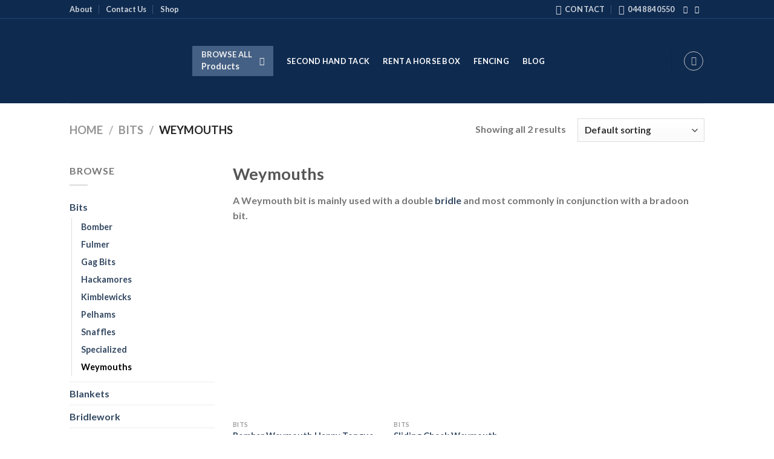

--- FILE ---
content_type: text/html; charset=UTF-8
request_url: https://tackandtuck.co.za/product-category/horse-bits/weymouth-bits/
body_size: 28611
content:
<!DOCTYPE html>
<html dir="ltr" lang="en-ZA" prefix="og: https://ogp.me/ns#" class="loading-site no-js">
<head>
	<meta charset="UTF-8" />
	<link rel="profile" href="http://gmpg.org/xfn/11" />
	<link rel="pingback" href="https://tackandtuck.co.za/xmlrpc.php" />

	<script>(function(html){html.className = html.className.replace(/\bno-js\b/,'js')})(document.documentElement);</script>
	<style>img:is([sizes="auto" i], [sizes^="auto," i]) { contain-intrinsic-size: 3000px 1500px }</style>
	
		<!-- All in One SEO 4.5.8 - aioseo.com -->
		<meta name="description" content="Weymouths A Weymouth bit is mainly used with a double bridle and most commonly in conjunction with a bradoon bit." />
		<meta name="robots" content="max-image-preview:large" />
		<link rel="canonical" href="https://tackandtuck.co.za/product-category/horse-bits/weymouth-bits/" />
		<meta name="generator" content="All in One SEO (AIOSEO) 4.5.8" />
		<script type="application/ld+json" class="aioseo-schema">
			{"@context":"https:\/\/schema.org","@graph":[{"@type":"BreadcrumbList","@id":"https:\/\/tackandtuck.co.za\/product-category\/horse-bits\/weymouth-bits\/#breadcrumblist","itemListElement":[{"@type":"ListItem","@id":"https:\/\/tackandtuck.co.za\/#listItem","position":1,"name":"Home","item":"https:\/\/tackandtuck.co.za\/","nextItem":"https:\/\/tackandtuck.co.za\/product-category\/horse-bits\/#listItem"},{"@type":"ListItem","@id":"https:\/\/tackandtuck.co.za\/product-category\/horse-bits\/#listItem","position":2,"name":"Bits","item":"https:\/\/tackandtuck.co.za\/product-category\/horse-bits\/","nextItem":"https:\/\/tackandtuck.co.za\/product-category\/horse-bits\/weymouth-bits\/#listItem","previousItem":"https:\/\/tackandtuck.co.za\/#listItem"},{"@type":"ListItem","@id":"https:\/\/tackandtuck.co.za\/product-category\/horse-bits\/weymouth-bits\/#listItem","position":3,"name":"Weymouths","previousItem":"https:\/\/tackandtuck.co.za\/product-category\/horse-bits\/#listItem"}]},{"@type":"CollectionPage","@id":"https:\/\/tackandtuck.co.za\/product-category\/horse-bits\/weymouth-bits\/#collectionpage","url":"https:\/\/tackandtuck.co.za\/product-category\/horse-bits\/weymouth-bits\/","name":"Weymouths - Tack and Tuck","description":"Weymouths A Weymouth bit is mainly used with a double bridle and most commonly in conjunction with a bradoon bit.","inLanguage":"en-ZA","isPartOf":{"@id":"https:\/\/tackandtuck.co.za\/#website"},"breadcrumb":{"@id":"https:\/\/tackandtuck.co.za\/product-category\/horse-bits\/weymouth-bits\/#breadcrumblist"}},{"@type":"Organization","@id":"https:\/\/tackandtuck.co.za\/#organization","name":"Tack and Tuck","url":"https:\/\/tackandtuck.co.za\/"},{"@type":"WebSite","@id":"https:\/\/tackandtuck.co.za\/#website","url":"https:\/\/tackandtuck.co.za\/","name":"Tack and Tuck","description":"Horse Riding Equipment & Gear","inLanguage":"en-ZA","publisher":{"@id":"https:\/\/tackandtuck.co.za\/#organization"}}]}
		</script>
		<!-- All in One SEO -->

<meta name="viewport" content="width=device-width, initial-scale=1" />
	<!-- This site is optimized with the Yoast SEO plugin v20.8 - https://yoast.com/wordpress/plugins/seo/ -->
	<title>Weymouths - Tack and Tuck</title>
	<meta property="og:locale" content="en_US" />
	<meta property="og:type" content="article" />
	<meta property="og:title" content="Weymouths Archives - Tack and Tuck" />
	<meta property="og:description" content="Weymouths A Weymouth bit is mainly used with a double bridle and most commonly in conjunction with a bradoon bit." />
	<meta property="og:url" content="https://tackandtuck.co.za/product-category/horse-bits/weymouth-bits/" />
	<meta property="og:site_name" content="Tack and Tuck" />
	<meta name="twitter:card" content="summary_large_image" />
	<script type="application/ld+json" class="yoast-schema-graph">{"@context":"https://schema.org","@graph":[{"@type":"CollectionPage","@id":"https://tackandtuck.co.za/product-category/horse-bits/weymouth-bits/","url":"https://tackandtuck.co.za/product-category/horse-bits/weymouth-bits/","name":"Weymouths Archives - Tack and Tuck","isPartOf":{"@id":"https://tackandtuck.co.za/#website"},"primaryImageOfPage":{"@id":"https://tackandtuck.co.za/product-category/horse-bits/weymouth-bits/#primaryimage"},"image":{"@id":"https://tackandtuck.co.za/product-category/horse-bits/weymouth-bits/#primaryimage"},"thumbnailUrl":"https://tackandtuck.co.za/wp-content/uploads/2023/03/1000239918-scaled.jpg","breadcrumb":{"@id":"https://tackandtuck.co.za/product-category/horse-bits/weymouth-bits/#breadcrumb"},"inLanguage":"en-ZA"},{"@type":"ImageObject","inLanguage":"en-ZA","@id":"https://tackandtuck.co.za/product-category/horse-bits/weymouth-bits/#primaryimage","url":"https://tackandtuck.co.za/wp-content/uploads/2023/03/1000239918-scaled.jpg","contentUrl":"https://tackandtuck.co.za/wp-content/uploads/2023/03/1000239918-scaled.jpg","width":2560,"height":1862},{"@type":"BreadcrumbList","@id":"https://tackandtuck.co.za/product-category/horse-bits/weymouth-bits/#breadcrumb","itemListElement":[{"@type":"ListItem","position":1,"name":"Home","item":"https://tackandtuck.co.za/"},{"@type":"ListItem","position":2,"name":"Bits","item":"https://tackandtuck.co.za/product-category/horse-bits/"},{"@type":"ListItem","position":3,"name":"Weymouths"}]},{"@type":"WebSite","@id":"https://tackandtuck.co.za/#website","url":"https://tackandtuck.co.za/","name":"Tack and Tuck","description":"Horse Riding Equipment &amp; Gear","potentialAction":[{"@type":"SearchAction","target":{"@type":"EntryPoint","urlTemplate":"https://tackandtuck.co.za/?s={search_term_string}"},"query-input":"required name=search_term_string"}],"inLanguage":"en-ZA"}]}</script>
	<!-- / Yoast SEO plugin. -->


<link rel='dns-prefetch' href='//www.googletagmanager.com' />
<link rel='dns-prefetch' href='//cdn.jsdelivr.net' />

<link rel='prefetch' href='https://tackandtuck.co.za/wp-content/themes/flatsome/assets/js/flatsome.js?ver=7f37db73450aecec0847' />
<link rel='prefetch' href='https://tackandtuck.co.za/wp-content/themes/flatsome/assets/js/chunk.slider.js?ver=3.17.0' />
<link rel='prefetch' href='https://tackandtuck.co.za/wp-content/themes/flatsome/assets/js/chunk.popups.js?ver=3.17.0' />
<link rel='prefetch' href='https://tackandtuck.co.za/wp-content/themes/flatsome/assets/js/chunk.tooltips.js?ver=3.17.0' />
<link rel='prefetch' href='https://tackandtuck.co.za/wp-content/themes/flatsome/assets/js/woocommerce.js?ver=1a392523165907adee6a' />
<link rel="alternate" type="application/rss+xml" title="Tack and Tuck &raquo; Feed" href="https://tackandtuck.co.za/feed/" />
<link rel="alternate" type="application/rss+xml" title="Tack and Tuck &raquo; Comments Feed" href="https://tackandtuck.co.za/comments/feed/" />
<link rel="alternate" type="application/rss+xml" title="Tack and Tuck &raquo; Weymouths Category Feed" href="https://tackandtuck.co.za/product-category/horse-bits/weymouth-bits/feed/" />
		<!-- This site uses the Google Analytics by MonsterInsights plugin v9.9.0 - Using Analytics tracking - https://www.monsterinsights.com/ -->
							<script src="//www.googletagmanager.com/gtag/js?id=G-6H754K3BLW"  data-cfasync="false" data-wpfc-render="false" type="text/javascript" async></script>
			<script data-cfasync="false" data-wpfc-render="false" type="text/javascript">
				var mi_version = '9.9.0';
				var mi_track_user = true;
				var mi_no_track_reason = '';
								var MonsterInsightsDefaultLocations = {"page_location":"https:\/\/tackandtuck.co.za\/product-category\/horse-bits\/weymouth-bits\/","page_referrer":"https:\/\/tackandtuck.co.za\/"};
								if ( typeof MonsterInsightsPrivacyGuardFilter === 'function' ) {
					var MonsterInsightsLocations = (typeof MonsterInsightsExcludeQuery === 'object') ? MonsterInsightsPrivacyGuardFilter( MonsterInsightsExcludeQuery ) : MonsterInsightsPrivacyGuardFilter( MonsterInsightsDefaultLocations );
				} else {
					var MonsterInsightsLocations = (typeof MonsterInsightsExcludeQuery === 'object') ? MonsterInsightsExcludeQuery : MonsterInsightsDefaultLocations;
				}

								var disableStrs = [
										'ga-disable-G-6H754K3BLW',
									];

				/* Function to detect opted out users */
				function __gtagTrackerIsOptedOut() {
					for (var index = 0; index < disableStrs.length; index++) {
						if (document.cookie.indexOf(disableStrs[index] + '=true') > -1) {
							return true;
						}
					}

					return false;
				}

				/* Disable tracking if the opt-out cookie exists. */
				if (__gtagTrackerIsOptedOut()) {
					for (var index = 0; index < disableStrs.length; index++) {
						window[disableStrs[index]] = true;
					}
				}

				/* Opt-out function */
				function __gtagTrackerOptout() {
					for (var index = 0; index < disableStrs.length; index++) {
						document.cookie = disableStrs[index] + '=true; expires=Thu, 31 Dec 2099 23:59:59 UTC; path=/';
						window[disableStrs[index]] = true;
					}
				}

				if ('undefined' === typeof gaOptout) {
					function gaOptout() {
						__gtagTrackerOptout();
					}
				}
								window.dataLayer = window.dataLayer || [];

				window.MonsterInsightsDualTracker = {
					helpers: {},
					trackers: {},
				};
				if (mi_track_user) {
					function __gtagDataLayer() {
						dataLayer.push(arguments);
					}

					function __gtagTracker(type, name, parameters) {
						if (!parameters) {
							parameters = {};
						}

						if (parameters.send_to) {
							__gtagDataLayer.apply(null, arguments);
							return;
						}

						if (type === 'event') {
														parameters.send_to = monsterinsights_frontend.v4_id;
							var hookName = name;
							if (typeof parameters['event_category'] !== 'undefined') {
								hookName = parameters['event_category'] + ':' + name;
							}

							if (typeof MonsterInsightsDualTracker.trackers[hookName] !== 'undefined') {
								MonsterInsightsDualTracker.trackers[hookName](parameters);
							} else {
								__gtagDataLayer('event', name, parameters);
							}
							
						} else {
							__gtagDataLayer.apply(null, arguments);
						}
					}

					__gtagTracker('js', new Date());
					__gtagTracker('set', {
						'developer_id.dZGIzZG': true,
											});
					if ( MonsterInsightsLocations.page_location ) {
						__gtagTracker('set', MonsterInsightsLocations);
					}
										__gtagTracker('config', 'G-6H754K3BLW', {"forceSSL":"true","link_attribution":"true"} );
										window.gtag = __gtagTracker;										(function () {
						/* https://developers.google.com/analytics/devguides/collection/analyticsjs/ */
						/* ga and __gaTracker compatibility shim. */
						var noopfn = function () {
							return null;
						};
						var newtracker = function () {
							return new Tracker();
						};
						var Tracker = function () {
							return null;
						};
						var p = Tracker.prototype;
						p.get = noopfn;
						p.set = noopfn;
						p.send = function () {
							var args = Array.prototype.slice.call(arguments);
							args.unshift('send');
							__gaTracker.apply(null, args);
						};
						var __gaTracker = function () {
							var len = arguments.length;
							if (len === 0) {
								return;
							}
							var f = arguments[len - 1];
							if (typeof f !== 'object' || f === null || typeof f.hitCallback !== 'function') {
								if ('send' === arguments[0]) {
									var hitConverted, hitObject = false, action;
									if ('event' === arguments[1]) {
										if ('undefined' !== typeof arguments[3]) {
											hitObject = {
												'eventAction': arguments[3],
												'eventCategory': arguments[2],
												'eventLabel': arguments[4],
												'value': arguments[5] ? arguments[5] : 1,
											}
										}
									}
									if ('pageview' === arguments[1]) {
										if ('undefined' !== typeof arguments[2]) {
											hitObject = {
												'eventAction': 'page_view',
												'page_path': arguments[2],
											}
										}
									}
									if (typeof arguments[2] === 'object') {
										hitObject = arguments[2];
									}
									if (typeof arguments[5] === 'object') {
										Object.assign(hitObject, arguments[5]);
									}
									if ('undefined' !== typeof arguments[1].hitType) {
										hitObject = arguments[1];
										if ('pageview' === hitObject.hitType) {
											hitObject.eventAction = 'page_view';
										}
									}
									if (hitObject) {
										action = 'timing' === arguments[1].hitType ? 'timing_complete' : hitObject.eventAction;
										hitConverted = mapArgs(hitObject);
										__gtagTracker('event', action, hitConverted);
									}
								}
								return;
							}

							function mapArgs(args) {
								var arg, hit = {};
								var gaMap = {
									'eventCategory': 'event_category',
									'eventAction': 'event_action',
									'eventLabel': 'event_label',
									'eventValue': 'event_value',
									'nonInteraction': 'non_interaction',
									'timingCategory': 'event_category',
									'timingVar': 'name',
									'timingValue': 'value',
									'timingLabel': 'event_label',
									'page': 'page_path',
									'location': 'page_location',
									'title': 'page_title',
									'referrer' : 'page_referrer',
								};
								for (arg in args) {
																		if (!(!args.hasOwnProperty(arg) || !gaMap.hasOwnProperty(arg))) {
										hit[gaMap[arg]] = args[arg];
									} else {
										hit[arg] = args[arg];
									}
								}
								return hit;
							}

							try {
								f.hitCallback();
							} catch (ex) {
							}
						};
						__gaTracker.create = newtracker;
						__gaTracker.getByName = newtracker;
						__gaTracker.getAll = function () {
							return [];
						};
						__gaTracker.remove = noopfn;
						__gaTracker.loaded = true;
						window['__gaTracker'] = __gaTracker;
					})();
									} else {
										console.log("");
					(function () {
						function __gtagTracker() {
							return null;
						}

						window['__gtagTracker'] = __gtagTracker;
						window['gtag'] = __gtagTracker;
					})();
									}
			</script>
			
							<!-- / Google Analytics by MonsterInsights -->
		<style id='wp-emoji-styles-inline-css' type='text/css'>

	img.wp-smiley, img.emoji {
		display: inline !important;
		border: none !important;
		box-shadow: none !important;
		height: 1em !important;
		width: 1em !important;
		margin: 0 0.07em !important;
		vertical-align: -0.1em !important;
		background: none !important;
		padding: 0 !important;
	}
</style>
<style id='wp-block-library-inline-css' type='text/css'>
:root{--wp-admin-theme-color:#007cba;--wp-admin-theme-color--rgb:0,124,186;--wp-admin-theme-color-darker-10:#006ba1;--wp-admin-theme-color-darker-10--rgb:0,107,161;--wp-admin-theme-color-darker-20:#005a87;--wp-admin-theme-color-darker-20--rgb:0,90,135;--wp-admin-border-width-focus:2px;--wp-block-synced-color:#7a00df;--wp-block-synced-color--rgb:122,0,223;--wp-bound-block-color:var(--wp-block-synced-color)}@media (min-resolution:192dpi){:root{--wp-admin-border-width-focus:1.5px}}.wp-element-button{cursor:pointer}:root{--wp--preset--font-size--normal:16px;--wp--preset--font-size--huge:42px}:root .has-very-light-gray-background-color{background-color:#eee}:root .has-very-dark-gray-background-color{background-color:#313131}:root .has-very-light-gray-color{color:#eee}:root .has-very-dark-gray-color{color:#313131}:root .has-vivid-green-cyan-to-vivid-cyan-blue-gradient-background{background:linear-gradient(135deg,#00d084,#0693e3)}:root .has-purple-crush-gradient-background{background:linear-gradient(135deg,#34e2e4,#4721fb 50%,#ab1dfe)}:root .has-hazy-dawn-gradient-background{background:linear-gradient(135deg,#faaca8,#dad0ec)}:root .has-subdued-olive-gradient-background{background:linear-gradient(135deg,#fafae1,#67a671)}:root .has-atomic-cream-gradient-background{background:linear-gradient(135deg,#fdd79a,#004a59)}:root .has-nightshade-gradient-background{background:linear-gradient(135deg,#330968,#31cdcf)}:root .has-midnight-gradient-background{background:linear-gradient(135deg,#020381,#2874fc)}.has-regular-font-size{font-size:1em}.has-larger-font-size{font-size:2.625em}.has-normal-font-size{font-size:var(--wp--preset--font-size--normal)}.has-huge-font-size{font-size:var(--wp--preset--font-size--huge)}.has-text-align-center{text-align:center}.has-text-align-left{text-align:left}.has-text-align-right{text-align:right}#end-resizable-editor-section{display:none}.aligncenter{clear:both}.items-justified-left{justify-content:flex-start}.items-justified-center{justify-content:center}.items-justified-right{justify-content:flex-end}.items-justified-space-between{justify-content:space-between}.screen-reader-text{border:0;clip-path:inset(50%);height:1px;margin:-1px;overflow:hidden;padding:0;position:absolute;width:1px;word-wrap:normal!important}.screen-reader-text:focus{background-color:#ddd;clip-path:none;color:#444;display:block;font-size:1em;height:auto;left:5px;line-height:normal;padding:15px 23px 14px;text-decoration:none;top:5px;width:auto;z-index:100000}html :where(.has-border-color){border-style:solid}html :where([style*=border-top-color]){border-top-style:solid}html :where([style*=border-right-color]){border-right-style:solid}html :where([style*=border-bottom-color]){border-bottom-style:solid}html :where([style*=border-left-color]){border-left-style:solid}html :where([style*=border-width]){border-style:solid}html :where([style*=border-top-width]){border-top-style:solid}html :where([style*=border-right-width]){border-right-style:solid}html :where([style*=border-bottom-width]){border-bottom-style:solid}html :where([style*=border-left-width]){border-left-style:solid}html :where(img[class*=wp-image-]){height:auto;max-width:100%}:where(figure){margin:0 0 1em}html :where(.is-position-sticky){--wp-admin--admin-bar--position-offset:var(--wp-admin--admin-bar--height,0px)}@media screen and (max-width:600px){html :where(.is-position-sticky){--wp-admin--admin-bar--position-offset:0px}}
</style>
<style id='classic-theme-styles-inline-css' type='text/css'>
/*! This file is auto-generated */
.wp-block-button__link{color:#fff;background-color:#32373c;border-radius:9999px;box-shadow:none;text-decoration:none;padding:calc(.667em + 2px) calc(1.333em + 2px);font-size:1.125em}.wp-block-file__button{background:#32373c;color:#fff;text-decoration:none}
</style>
<style id='woocommerce-inline-inline-css' type='text/css'>
.woocommerce form .form-row .required { visibility: visible; }
</style>
<link data-minify="1" rel='stylesheet' id='grw-public-main-css-css' href='https://tackandtuck.co.za/wp-content/cache/min/1/wp-content/plugins/widget-google-reviews/assets/css/public-main.css?ver=1760540460' type='text/css' media='all' />
<link data-minify="1" rel='stylesheet' id='flatsome-main-css' href='https://tackandtuck.co.za/wp-content/cache/min/1/wp-content/themes/flatsome/assets/css/flatsome.css?ver=1760540460' type='text/css' media='all' />
<style id='flatsome-main-inline-css' type='text/css'>
@font-face {
				font-family: "fl-icons";
				font-display: block;
				src: url(https://tackandtuck.co.za/wp-content/themes/flatsome/assets/css/icons/fl-icons.eot?v=3.17.0);
				src:
					url(https://tackandtuck.co.za/wp-content/themes/flatsome/assets/css/icons/fl-icons.eot#iefix?v=3.17.0) format("embedded-opentype"),
					url(https://tackandtuck.co.za/wp-content/themes/flatsome/assets/css/icons/fl-icons.woff2?v=3.17.0) format("woff2"),
					url(https://tackandtuck.co.za/wp-content/themes/flatsome/assets/css/icons/fl-icons.ttf?v=3.17.0) format("truetype"),
					url(https://tackandtuck.co.za/wp-content/themes/flatsome/assets/css/icons/fl-icons.woff?v=3.17.0) format("woff"),
					url(https://tackandtuck.co.za/wp-content/themes/flatsome/assets/css/icons/fl-icons.svg?v=3.17.0#fl-icons) format("svg");
			}
</style>
<link data-minify="1" rel='stylesheet' id='flatsome-shop-css' href='https://tackandtuck.co.za/wp-content/cache/min/1/wp-content/themes/flatsome/assets/css/flatsome-shop.css?ver=1760540460' type='text/css' media='all' />
<link rel='stylesheet' id='flatsome-style-css' href='https://tackandtuck.co.za/wp-content/themes/flatsome-child/style.css?ver=3.0' type='text/css' media='all' />
<script type="text/javascript" id="google-analytics-opt-out-js-after">
/* <![CDATA[ */
			var gaProperty = 'G-C0ZJR39W4J';
			var disableStr = 'ga-disable-' + gaProperty;
			if ( document.cookie.indexOf( disableStr + '=true' ) > -1 ) {
				window[disableStr] = true;
			}
			function gaOptout() {
				document.cookie = disableStr + '=true; expires=Thu, 31 Dec 2099 23:59:59 UTC; path=/';
				window[disableStr] = true;
			}
/* ]]> */
</script>
<script type="text/javascript" src="https://www.googletagmanager.com/gtag/js?id=G-C0ZJR39W4J" id="google-tag-manager-js" defer></script>
<script type="text/javascript" id="google-tag-manager-js-after">
/* <![CDATA[ */
		window.dataLayer = window.dataLayer || [];
		function gtag(){dataLayer.push(arguments);}
		gtag('js', new Date());
		gtag('set', 'developer_id.dOGY3NW', true);

		gtag('config', 'G-C0ZJR39W4J', {
			'allow_google_signals': true,
			'link_attribution': false,
			'anonymize_ip': true,
			'linker':{
				'domains': [],
				'allow_incoming': false,
			},
			'custom_map': {
				'dimension1': 'logged_in'
			},
			'logged_in': 'no'
		} );

		
		
/* ]]> */
</script>
<script type="text/javascript" src="https://tackandtuck.co.za/wp-content/plugins/google-analytics-for-wordpress/assets/js/frontend-gtag.min.js?ver=9.9.0" id="monsterinsights-frontend-script-js" async="async" data-wp-strategy="async"></script>
<script data-cfasync="false" data-wpfc-render="false" type="text/javascript" id='monsterinsights-frontend-script-js-extra'>/* <![CDATA[ */
var monsterinsights_frontend = {"js_events_tracking":"true","download_extensions":"doc,pdf,ppt,zip,xls,docx,pptx,xlsx","inbound_paths":"[{\"path\":\"\\\/go\\\/\",\"label\":\"affiliate\"},{\"path\":\"\\\/recommend\\\/\",\"label\":\"affiliate\"}]","home_url":"https:\/\/tackandtuck.co.za","hash_tracking":"false","v4_id":"G-6H754K3BLW"};/* ]]> */
</script>
<script type="text/javascript" src="https://tackandtuck.co.za/wp-includes/js/jquery/jquery.min.js?ver=3.7.1" id="jquery-core-js" defer></script>
<script type="text/javascript" src="https://tackandtuck.co.za/wp-includes/js/jquery/jquery-migrate.min.js?ver=3.4.1" id="jquery-migrate-js" defer></script>
<script type="text/javascript" defer="defer" src="https://tackandtuck.co.za/wp-content/plugins/widget-google-reviews/assets/js/public-main.js?ver=3.6.1" id="grw-public-main-js-js"></script>
<link rel="https://api.w.org/" href="https://tackandtuck.co.za/wp-json/" /><link rel="alternate" title="JSON" type="application/json" href="https://tackandtuck.co.za/wp-json/wp/v2/product_cat/390" /><link rel="EditURI" type="application/rsd+xml" title="RSD" href="https://tackandtuck.co.za/xmlrpc.php?rsd" />

<!-- Google Serach console Verification meta tag -->
<meta name="google-site-verification" content="9YijfdbYsJ4eud0COo0QT1Q01qCCnUG9fS0l_SQdEu8" />
<style id="hwcf-style">.woocommerce-variation-description .hwcf-ui-custom-message , .product.type-product.product_cat-uncategorised .quantity,.product.type-product.product_cat-uncategorised .product-quantity,.product.type-product.product_cat-uncategorised .woocommerce-Price-amount,.product.type-product.product_cat-uncategorised .fusion-price-rating .price,.product.type-product.product_cat-bomber .quantity,.product.type-product.product_cat-bomber .product-quantity,.product.type-product.product_cat-bomber .woocommerce-Price-amount,.product.type-product.product_cat-bomber .fusion-price-rating .price,.product.type-product.product_cat-gifts .quantity,.product.type-product.product_cat-gifts .product-quantity,.product.type-product.product_cat-gifts .woocommerce-Price-amount,.product.type-product.product_cat-gifts .fusion-price-rating .price,.product.type-product.product_cat-horse-bits .quantity,.product.type-product.product_cat-horse-bits .product-quantity,.product.type-product.product_cat-horse-bits .woocommerce-Price-amount,.product.type-product.product_cat-horse-bits .fusion-price-rating .price,.product.type-product.product_cat-bridle .quantity,.product.type-product.product_cat-bridle .product-quantity,.product.type-product.product_cat-bridle .woocommerce-Price-amount,.product.type-product.product_cat-bridle .fusion-price-rating .price,.product.type-product.product_cat-chaps-and-gaitors .quantity,.product.type-product.product_cat-chaps-and-gaitors .product-quantity,.product.type-product.product_cat-chaps-and-gaitors .woocommerce-Price-amount,.product.type-product.product_cat-chaps-and-gaitors .fusion-price-rating .price,.product.type-product.product_cat-collar .quantity,.product.type-product.product_cat-collar .product-quantity,.product.type-product.product_cat-collar .woocommerce-Price-amount,.product.type-product.product_cat-collar .fusion-price-rating .price,.product.type-product.product_cat-combs .quantity,.product.type-product.product_cat-combs .product-quantity,.product.type-product.product_cat-combs .woocommerce-Price-amount,.product.type-product.product_cat-combs .fusion-price-rating .price,.product.type-product.product_cat-day-sheet .quantity,.product.type-product.product_cat-day-sheet .product-quantity,.product.type-product.product_cat-day-sheet .woocommerce-Price-amount,.product.type-product.product_cat-day-sheet .fusion-price-rating .price,.product.type-product.product_cat-dressage-saddles .quantity,.product.type-product.product_cat-dressage-saddles .product-quantity,.product.type-product.product_cat-dressage-saddles .woocommerce-Price-amount,.product.type-product.product_cat-dressage-saddles .fusion-price-rating .price,.product.type-product.product_cat-electric-fencing .quantity,.product.type-product.product_cat-electric-fencing .product-quantity,.product.type-product.product_cat-electric-fencing .woocommerce-Price-amount,.product.type-product.product_cat-electric-fencing .fusion-price-rating .price,.product.type-product.product_cat-fly-fringes .quantity,.product.type-product.product_cat-fly-fringes .product-quantity,.product.type-product.product_cat-fly-fringes .woocommerce-Price-amount,.product.type-product.product_cat-fly-fringes .fusion-price-rating .price,.product.type-product.product_cat-fly-protection-for-horses .quantity,.product.type-product.product_cat-fly-protection-for-horses .product-quantity,.product.type-product.product_cat-fly-protection-for-horses .woocommerce-Price-amount,.product.type-product.product_cat-fly-protection-for-horses .fusion-price-rating .price,.product.type-product.product_cat-gag-bits .quantity,.product.type-product.product_cat-gag-bits .product-quantity,.product.type-product.product_cat-gag-bits .woocommerce-Price-amount,.product.type-product.product_cat-gag-bits .fusion-price-rating .price,.product.type-product.product_cat-girths-for-saddles .quantity,.product.type-product.product_cat-girths-for-saddles .product-quantity,.product.type-product.product_cat-girths-for-saddles .woocommerce-Price-amount,.product.type-product.product_cat-girths-for-saddles .fusion-price-rating .price,.product.type-product.product_cat-leg-protection .quantity,.product.type-product.product_cat-leg-protection .product-quantity,.product.type-product.product_cat-leg-protection .woocommerce-Price-amount,.product.type-product.product_cat-leg-protection .fusion-price-rating .price,.product.type-product.product_cat-spurs .quantity,.product.type-product.product_cat-spurs .product-quantity,.product.type-product.product_cat-spurs .woocommerce-Price-amount,.product.type-product.product_cat-spurs .fusion-price-rating .price,.product.type-product.product_cat-horse-supplements .quantity,.product.type-product.product_cat-horse-supplements .product-quantity,.product.type-product.product_cat-horse-supplements .woocommerce-Price-amount,.product.type-product.product_cat-horse-supplements .fusion-price-rating .price,.product.type-product.product_cat-tendon-boots .quantity,.product.type-product.product_cat-tendon-boots .product-quantity,.product.type-product.product_cat-tendon-boots .woocommerce-Price-amount,.product.type-product.product_cat-tendon-boots .fusion-price-rating .price,.product.type-product.product_cat-horse-blankets .quantity,.product.type-product.product_cat-horse-blankets .product-quantity,.product.type-product.product_cat-horse-blankets .woocommerce-Price-amount,.product.type-product.product_cat-horse-blankets .fusion-price-rating .price,.product.type-product.product_cat-horse-grooming-brushes .quantity,.product.type-product.product_cat-horse-grooming-brushes .product-quantity,.product.type-product.product_cat-horse-grooming-brushes .woocommerce-Price-amount,.product.type-product.product_cat-horse-grooming-brushes .fusion-price-rating .price,.product.type-product.product_cat-horse-brushing-boots .quantity,.product.type-product.product_cat-horse-brushing-boots .product-quantity,.product.type-product.product_cat-horse-brushing-boots .woocommerce-Price-amount,.product.type-product.product_cat-horse-brushing-boots .fusion-price-rating .price,.product.type-product.product_cat-crops .quantity,.product.type-product.product_cat-crops .product-quantity,.product.type-product.product_cat-crops .woocommerce-Price-amount,.product.type-product.product_cat-crops .fusion-price-rating .price,.product.type-product.product_cat-dog-lead .quantity,.product.type-product.product_cat-dog-lead .product-quantity,.product.type-product.product_cat-dog-lead .woocommerce-Price-amount,.product.type-product.product_cat-dog-lead .fusion-price-rating .price,.product.type-product.product_cat-grooming .quantity,.product.type-product.product_cat-grooming .product-quantity,.product.type-product.product_cat-grooming .woocommerce-Price-amount,.product.type-product.product_cat-grooming .fusion-price-rating .price,.product.type-product.product_cat-hackamore-bits .quantity,.product.type-product.product_cat-hackamore-bits .product-quantity,.product.type-product.product_cat-hackamore-bits .woocommerce-Price-amount,.product.type-product.product_cat-hackamore-bits .fusion-price-rating .price,.product.type-product.product_cat-horse-halters .quantity,.product.type-product.product_cat-horse-halters .product-quantity,.product.type-product.product_cat-horse-halters .woocommerce-Price-amount,.product.type-product.product_cat-horse-halters .fusion-price-rating .price,.product.type-product.product_cat-jumping-saddles .quantity,.product.type-product.product_cat-jumping-saddles .product-quantity,.product.type-product.product_cat-jumping-saddles .woocommerce-Price-amount,.product.type-product.product_cat-jumping-saddles .fusion-price-rating .price,.product.type-product.product_cat-poll-piece .quantity,.product.type-product.product_cat-poll-piece .product-quantity,.product.type-product.product_cat-poll-piece .woocommerce-Price-amount,.product.type-product.product_cat-poll-piece .fusion-price-rating .price,.product.type-product.product_cat-rider-wear2014-04-27-07-08-551496976723 .quantity,.product.type-product.product_cat-rider-wear2014-04-27-07-08-551496976723 .product-quantity,.product.type-product.product_cat-rider-wear2014-04-27-07-08-551496976723 .woocommerce-Price-amount,.product.type-product.product_cat-rider-wear2014-04-27-07-08-551496976723 .fusion-price-rating .price,.product.type-product.product_cat-stable-rug .quantity,.product.type-product.product_cat-stable-rug .product-quantity,.product.type-product.product_cat-stable-rug .woocommerce-Price-amount,.product.type-product.product_cat-stable-rug .fusion-price-rating .price,.product.type-product.product_cat-surcingle .quantity,.product.type-product.product_cat-surcingle .product-quantity,.product.type-product.product_cat-surcingle .woocommerce-Price-amount,.product.type-product.product_cat-surcingle .fusion-price-rating .price,.product.type-product.product_cat-bridlework .quantity,.product.type-product.product_cat-bridlework .product-quantity,.product.type-product.product_cat-bridlework .woocommerce-Price-amount,.product.type-product.product_cat-bridlework .fusion-price-rating .price,.product.type-product.product_cat-brow-band .quantity,.product.type-product.product_cat-brow-band .product-quantity,.product.type-product.product_cat-brow-band .woocommerce-Price-amount,.product.type-product.product_cat-brow-band .fusion-price-rating .price,.product.type-product.product_cat-dog-collar .quantity,.product.type-product.product_cat-dog-collar .product-quantity,.product.type-product.product_cat-dog-collar .woocommerce-Price-amount,.product.type-product.product_cat-dog-collar .fusion-price-rating .price,.product.type-product.product_cat-general-purpose .quantity,.product.type-product.product_cat-general-purpose .product-quantity,.product.type-product.product_cat-general-purpose .woocommerce-Price-amount,.product.type-product.product_cat-general-purpose .fusion-price-rating .price,.product.type-product.product_cat-kimblewick-bits .quantity,.product.type-product.product_cat-kimblewick-bits .product-quantity,.product.type-product.product_cat-kimblewick-bits .woocommerce-Price-amount,.product.type-product.product_cat-kimblewick-bits .fusion-price-rating .price,.product.type-product.product_cat-leads .quantity,.product.type-product.product_cat-leads .product-quantity,.product.type-product.product_cat-leads .woocommerce-Price-amount,.product.type-product.product_cat-leads .fusion-price-rating .price,.product.type-product.product_cat-numnahs .quantity,.product.type-product.product_cat-numnahs .product-quantity,.product.type-product.product_cat-numnahs .woocommerce-Price-amount,.product.type-product.product_cat-numnahs .fusion-price-rating .price,.product.type-product.product_cat-outdoor-rug .quantity,.product.type-product.product_cat-outdoor-rug .product-quantity,.product.type-product.product_cat-outdoor-rug .woocommerce-Price-amount,.product.type-product.product_cat-outdoor-rug .fusion-price-rating .price,.product.type-product.product_cat-riding-boots .quantity,.product.type-product.product_cat-riding-boots .product-quantity,.product.type-product.product_cat-riding-boots .woocommerce-Price-amount,.product.type-product.product_cat-riding-boots .fusion-price-rating .price,.product.type-product.product_cat-riding-hats .quantity,.product.type-product.product_cat-riding-hats .product-quantity,.product.type-product.product_cat-riding-hats .woocommerce-Price-amount,.product.type-product.product_cat-riding-hats .fusion-price-rating .price,.product.type-product.product_cat-saddle-accessories .quantity,.product.type-product.product_cat-saddle-accessories .product-quantity,.product.type-product.product_cat-saddle-accessories .woocommerce-Price-amount,.product.type-product.product_cat-saddle-accessories .fusion-price-rating .price,.product.type-product.product_cat-body-protector .quantity,.product.type-product.product_cat-body-protector .product-quantity,.product.type-product.product_cat-body-protector .woocommerce-Price-amount,.product.type-product.product_cat-body-protector .fusion-price-rating .price,.product.type-product.product_cat-halters-accessories .quantity,.product.type-product.product_cat-halters-accessories .product-quantity,.product.type-product.product_cat-halters-accessories .woocommerce-Price-amount,.product.type-product.product_cat-halters-accessories .fusion-price-rating .price,.product.type-product.product_cat-horse-hoof-care .quantity,.product.type-product.product_cat-horse-hoof-care .product-quantity,.product.type-product.product_cat-horse-hoof-care .woocommerce-Price-amount,.product.type-product.product_cat-horse-hoof-care .fusion-price-rating .price,.product.type-product.product_cat-jodhpurs .quantity,.product.type-product.product_cat-jodhpurs .product-quantity,.product.type-product.product_cat-jodhpurs .woocommerce-Price-amount,.product.type-product.product_cat-jodhpurs .fusion-price-rating .price,.product.type-product.product_cat-nose-band .quantity,.product.type-product.product_cat-nose-band .product-quantity,.product.type-product.product_cat-nose-band .woocommerce-Price-amount,.product.type-product.product_cat-nose-band .fusion-price-rating .price,.product.type-product.product_cat-other-saddles .quantity,.product.type-product.product_cat-other-saddles .product-quantity,.product.type-product.product_cat-other-saddles .woocommerce-Price-amount,.product.type-product.product_cat-other-saddles .fusion-price-rating .price,.product.type-product.product_cat-pelham-bits .quantity,.product.type-product.product_cat-pelham-bits .product-quantity,.product.type-product.product_cat-pelham-bits .woocommerce-Price-amount,.product.type-product.product_cat-pelham-bits .fusion-price-rating .price,.product.type-product.product_cat-rain-sheet .quantity,.product.type-product.product_cat-rain-sheet .product-quantity,.product.type-product.product_cat-rain-sheet .woocommerce-Price-amount,.product.type-product.product_cat-rain-sheet .fusion-price-rating .price,.product.type-product.product_cat-tack .quantity,.product.type-product.product_cat-tack .product-quantity,.product.type-product.product_cat-tack .woocommerce-Price-amount,.product.type-product.product_cat-tack .fusion-price-rating .price,.product.type-product.product_cat-horse-travelling-equipment .quantity,.product.type-product.product_cat-horse-travelling-equipment .product-quantity,.product.type-product.product_cat-horse-travelling-equipment .woocommerce-Price-amount,.product.type-product.product_cat-horse-travelling-equipment .fusion-price-rating .price,.product.type-product.product_cat-horse-riding-gloves .quantity,.product.type-product.product_cat-horse-riding-gloves .product-quantity,.product.type-product.product_cat-horse-riding-gloves .woocommerce-Price-amount,.product.type-product.product_cat-horse-riding-gloves .fusion-price-rating .price,.product.type-product.product_cat-horse-boots .quantity,.product.type-product.product_cat-horse-boots .product-quantity,.product.type-product.product_cat-horse-boots .woocommerce-Price-amount,.product.type-product.product_cat-horse-boots .fusion-price-rating .price,.product.type-product.product_cat-overreach-boots .quantity,.product.type-product.product_cat-overreach-boots .product-quantity,.product.type-product.product_cat-overreach-boots .woocommerce-Price-amount,.product.type-product.product_cat-overreach-boots .fusion-price-rating .price,.product.type-product.product_cat-reins .quantity,.product.type-product.product_cat-reins .product-quantity,.product.type-product.product_cat-reins .woocommerce-Price-amount,.product.type-product.product_cat-reins .fusion-price-rating .price,.product.type-product.product_cat-riding-shirt .quantity,.product.type-product.product_cat-riding-shirt .product-quantity,.product.type-product.product_cat-riding-shirt .woocommerce-Price-amount,.product.type-product.product_cat-riding-shirt .fusion-price-rating .price,.product.type-product.product_cat-stirrup-leathers .quantity,.product.type-product.product_cat-stirrup-leathers .product-quantity,.product.type-product.product_cat-stirrup-leathers .woocommerce-Price-amount,.product.type-product.product_cat-stirrup-leathers .fusion-price-rating .price,.product.type-product.product_cat-sweat-sheet .quantity,.product.type-product.product_cat-sweat-sheet .product-quantity,.product.type-product.product_cat-sweat-sheet .woocommerce-Price-amount,.product.type-product.product_cat-sweat-sheet .fusion-price-rating .price,.product.type-product.product_cat-western-saddles .quantity,.product.type-product.product_cat-western-saddles .product-quantity,.product.type-product.product_cat-western-saddles .woocommerce-Price-amount,.product.type-product.product_cat-western-saddles .fusion-price-rating .price,.product.type-product.product_cat-bridle-work .quantity,.product.type-product.product_cat-bridle-work .product-quantity,.product.type-product.product_cat-bridle-work .woocommerce-Price-amount,.product.type-product.product_cat-bridle-work .fusion-price-rating .price,.product.type-product.product_cat-day-rug-for-horses .quantity,.product.type-product.product_cat-day-rug-for-horses .product-quantity,.product.type-product.product_cat-day-rug-for-horses .woocommerce-Price-amount,.product.type-product.product_cat-day-rug-for-horses .fusion-price-rating .price,.product.type-product.product_cat-dogs .quantity,.product.type-product.product_cat-dogs .product-quantity,.product.type-product.product_cat-dogs .woocommerce-Price-amount,.product.type-product.product_cat-dogs .fusion-price-rating .price,.product.type-product.product_cat-horse-riding-jackets .quantity,.product.type-product.product_cat-horse-riding-jackets .product-quantity,.product.type-product.product_cat-horse-riding-jackets .woocommerce-Price-amount,.product.type-product.product_cat-horse-riding-jackets .fusion-price-rating .price,.product.type-product.product_cat-lunging-aids .quantity,.product.type-product.product_cat-lunging-aids .product-quantity,.product.type-product.product_cat-lunging-aids .woocommerce-Price-amount,.product.type-product.product_cat-lunging-aids .fusion-price-rating .price,.product.type-product.product_cat-stirrup-irons .quantity,.product.type-product.product_cat-stirrup-irons .product-quantity,.product.type-product.product_cat-stirrup-irons .woocommerce-Price-amount,.product.type-product.product_cat-stirrup-irons .fusion-price-rating .price,.product.type-product.product_cat-trail-saddles .quantity,.product.type-product.product_cat-trail-saddles .product-quantity,.product.type-product.product_cat-trail-saddles .woocommerce-Price-amount,.product.type-product.product_cat-trail-saddles .fusion-price-rating .price,.product.type-product.product_cat-weymouth-bits .quantity,.product.type-product.product_cat-weymouth-bits .product-quantity,.product.type-product.product_cat-weymouth-bits .woocommerce-Price-amount,.product.type-product.product_cat-weymouth-bits .fusion-price-rating .price,.product.type-product.product_cat-endurance-saddles .quantity,.product.type-product.product_cat-endurance-saddles .product-quantity,.product.type-product.product_cat-endurance-saddles .woocommerce-Price-amount,.product.type-product.product_cat-endurance-saddles .fusion-price-rating .price,.product.type-product.product_cat-martingale .quantity,.product.type-product.product_cat-martingale .product-quantity,.product.type-product.product_cat-martingale .woocommerce-Price-amount,.product.type-product.product_cat-martingale .fusion-price-rating .price,.product.type-product.product_cat-snaffle .quantity,.product.type-product.product_cat-snaffle .product-quantity,.product.type-product.product_cat-snaffle .woocommerce-Price-amount,.product.type-product.product_cat-snaffle .fusion-price-rating .price,.product.type-product.product_cat-stirrup-treads .quantity,.product.type-product.product_cat-stirrup-treads .product-quantity,.product.type-product.product_cat-stirrup-treads .woocommerce-Price-amount,.product.type-product.product_cat-stirrup-treads .fusion-price-rating .price,.product.type-product.product_cat-breastplate .quantity,.product.type-product.product_cat-breastplate .product-quantity,.product.type-product.product_cat-breastplate .woocommerce-Price-amount,.product.type-product.product_cat-breastplate .fusion-price-rating .price,.product.type-product.product_cat-medicine-boots .quantity,.product.type-product.product_cat-medicine-boots .product-quantity,.product.type-product.product_cat-medicine-boots .woocommerce-Price-amount,.product.type-product.product_cat-medicine-boots .fusion-price-rating .price,.product.type-product.product_cat-rider-accessories .quantity,.product.type-product.product_cat-rider-accessories .product-quantity,.product.type-product.product_cat-rider-accessories .woocommerce-Price-amount,.product.type-product.product_cat-rider-accessories .fusion-price-rating .price,.product.type-product.product_cat-saddle-bag .quantity,.product.type-product.product_cat-saddle-bag .product-quantity,.product.type-product.product_cat-saddle-bag .woocommerce-Price-amount,.product.type-product.product_cat-saddle-bag .fusion-price-rating .price,.product.type-product.product_cat-stock-saddles .quantity,.product.type-product.product_cat-stock-saddles .product-quantity,.product.type-product.product_cat-stock-saddles .woocommerce-Price-amount,.product.type-product.product_cat-stock-saddles .fusion-price-rating .price,.product.type-product.product_cat-horse-leg-bandages .quantity,.product.type-product.product_cat-horse-leg-bandages .product-quantity,.product.type-product.product_cat-horse-leg-bandages .woocommerce-Price-amount,.product.type-product.product_cat-horse-leg-bandages .fusion-price-rating .price,.product.type-product.product_cat-dog-food .quantity,.product.type-product.product_cat-dog-food .product-quantity,.product.type-product.product_cat-dog-food .woocommerce-Price-amount,.product.type-product.product_cat-dog-food .fusion-price-rating .price,.product.type-product.product_cat-gullet-plates-for-saddles .quantity,.product.type-product.product_cat-gullet-plates-for-saddles .product-quantity,.product.type-product.product_cat-gullet-plates-for-saddles .woocommerce-Price-amount,.product.type-product.product_cat-gullet-plates-for-saddles .fusion-price-rating .price,.product.type-product.product_cat-horse-care-products .quantity,.product.type-product.product_cat-horse-care-products .product-quantity,.product.type-product.product_cat-horse-care-products .woocommerce-Price-amount,.product.type-product.product_cat-horse-care-products .fusion-price-rating .price,.product.type-product.product_cat-saddle-cover .quantity,.product.type-product.product_cat-saddle-cover .product-quantity,.product.type-product.product_cat-saddle-cover .woocommerce-Price-amount,.product.type-product.product_cat-saddle-cover .fusion-price-rating .price,.product.type-product.product_cat-horse-saddles .quantity,.product.type-product.product_cat-horse-saddles .product-quantity,.product.type-product.product_cat-horse-saddles .woocommerce-Price-amount,.product.type-product.product_cat-horse-saddles .fusion-price-rating .price,.product.type-product.product_cat-veterinary-supplements .quantity,.product.type-product.product_cat-veterinary-supplements .product-quantity,.product.type-product.product_cat-veterinary-supplements .woocommerce-Price-amount,.product.type-product.product_cat-veterinary-supplements .fusion-price-rating .price,.product.type-product.product_cat-second-hand-saddles .quantity,.product.type-product.product_cat-second-hand-saddles .product-quantity,.product.type-product.product_cat-second-hand-saddles .woocommerce-Price-amount,.product.type-product.product_cat-second-hand-saddles .fusion-price-rating .price,.product.type-product.product_cat-rider-wear .quantity,.product.type-product.product_cat-rider-wear .product-quantity,.product.type-product.product_cat-rider-wear .woocommerce-Price-amount,.product.type-product.product_cat-rider-wear .fusion-price-rating .price,.product.type-product.product_cat-stable-equipment .quantity,.product.type-product.product_cat-stable-equipment .product-quantity,.product.type-product.product_cat-stable-equipment .woocommerce-Price-amount,.product.type-product.product_cat-stable-equipment .fusion-price-rating .price,.product.type-product.product_cat-feed .quantity,.product.type-product.product_cat-feed .product-quantity,.product.type-product.product_cat-feed .woocommerce-Price-amount,.product.type-product.product_cat-feed .fusion-price-rating .price,.product.type-product.product_cat-dog-and-cat .quantity,.product.type-product.product_cat-dog-and-cat .product-quantity,.product.type-product.product_cat-dog-and-cat .woocommerce-Price-amount,.product.type-product.product_cat-dog-and-cat .fusion-price-rating .price,.product.type-product.product_cat-horse-feed .quantity,.product.type-product.product_cat-horse-feed .product-quantity,.product.type-product.product_cat-horse-feed .woocommerce-Price-amount,.product.type-product.product_cat-horse-feed .fusion-price-rating .price,.product.type-product.product_cat-farrier-equipment .quantity,.product.type-product.product_cat-farrier-equipment .product-quantity,.product.type-product.product_cat-farrier-equipment .woocommerce-Price-amount,.product.type-product.product_cat-farrier-equipment .fusion-price-rating .price,.product.type-product.product_cat-second-hand-tack .quantity,.product.type-product.product_cat-second-hand-tack .product-quantity,.product.type-product.product_cat-second-hand-tack .woocommerce-Price-amount,.product.type-product.product_cat-second-hand-tack .fusion-price-rating .price{ display: none!important;} .product.type-product.product_cat-uncategorised .summary .price,.product.type-product.product_cat-uncategorised .price,.product.type-product.product_cat-bomber .summary .price,.product.type-product.product_cat-bomber .price,.product.type-product.product_cat-gifts .summary .price,.product.type-product.product_cat-gifts .price,.product.type-product.product_cat-horse-bits .summary .price,.product.type-product.product_cat-horse-bits .price,.product.type-product.product_cat-bridle .summary .price,.product.type-product.product_cat-bridle .price,.product.type-product.product_cat-chaps-and-gaitors .summary .price,.product.type-product.product_cat-chaps-and-gaitors .price,.product.type-product.product_cat-collar .summary .price,.product.type-product.product_cat-collar .price,.product.type-product.product_cat-combs .summary .price,.product.type-product.product_cat-combs .price,.product.type-product.product_cat-day-sheet .summary .price,.product.type-product.product_cat-day-sheet .price,.product.type-product.product_cat-dressage-saddles .summary .price,.product.type-product.product_cat-dressage-saddles .price,.product.type-product.product_cat-electric-fencing .summary .price,.product.type-product.product_cat-electric-fencing .price,.product.type-product.product_cat-fly-fringes .summary .price,.product.type-product.product_cat-fly-fringes .price,.product.type-product.product_cat-fly-protection-for-horses .summary .price,.product.type-product.product_cat-fly-protection-for-horses .price,.product.type-product.product_cat-gag-bits .summary .price,.product.type-product.product_cat-gag-bits .price,.product.type-product.product_cat-girths-for-saddles .summary .price,.product.type-product.product_cat-girths-for-saddles .price,.product.type-product.product_cat-leg-protection .summary .price,.product.type-product.product_cat-leg-protection .price,.product.type-product.product_cat-spurs .summary .price,.product.type-product.product_cat-spurs .price,.product.type-product.product_cat-horse-supplements .summary .price,.product.type-product.product_cat-horse-supplements .price,.product.type-product.product_cat-tendon-boots .summary .price,.product.type-product.product_cat-tendon-boots .price,.product.type-product.product_cat-horse-blankets .summary .price,.product.type-product.product_cat-horse-blankets .price,.product.type-product.product_cat-horse-grooming-brushes .summary .price,.product.type-product.product_cat-horse-grooming-brushes .price,.product.type-product.product_cat-horse-brushing-boots .summary .price,.product.type-product.product_cat-horse-brushing-boots .price,.product.type-product.product_cat-crops .summary .price,.product.type-product.product_cat-crops .price,.product.type-product.product_cat-dog-lead .summary .price,.product.type-product.product_cat-dog-lead .price,.product.type-product.product_cat-grooming .summary .price,.product.type-product.product_cat-grooming .price,.product.type-product.product_cat-hackamore-bits .summary .price,.product.type-product.product_cat-hackamore-bits .price,.product.type-product.product_cat-horse-halters .summary .price,.product.type-product.product_cat-horse-halters .price,.product.type-product.product_cat-jumping-saddles .summary .price,.product.type-product.product_cat-jumping-saddles .price,.product.type-product.product_cat-poll-piece .summary .price,.product.type-product.product_cat-poll-piece .price,.product.type-product.product_cat-rider-wear2014-04-27-07-08-551496976723 .summary .price,.product.type-product.product_cat-rider-wear2014-04-27-07-08-551496976723 .price,.product.type-product.product_cat-stable-rug .summary .price,.product.type-product.product_cat-stable-rug .price,.product.type-product.product_cat-surcingle .summary .price,.product.type-product.product_cat-surcingle .price,.product.type-product.product_cat-bridlework .summary .price,.product.type-product.product_cat-bridlework .price,.product.type-product.product_cat-brow-band .summary .price,.product.type-product.product_cat-brow-band .price,.product.type-product.product_cat-dog-collar .summary .price,.product.type-product.product_cat-dog-collar .price,.product.type-product.product_cat-general-purpose .summary .price,.product.type-product.product_cat-general-purpose .price,.product.type-product.product_cat-kimblewick-bits .summary .price,.product.type-product.product_cat-kimblewick-bits .price,.product.type-product.product_cat-leads .summary .price,.product.type-product.product_cat-leads .price,.product.type-product.product_cat-numnahs .summary .price,.product.type-product.product_cat-numnahs .price,.product.type-product.product_cat-outdoor-rug .summary .price,.product.type-product.product_cat-outdoor-rug .price,.product.type-product.product_cat-riding-boots .summary .price,.product.type-product.product_cat-riding-boots .price,.product.type-product.product_cat-riding-hats .summary .price,.product.type-product.product_cat-riding-hats .price,.product.type-product.product_cat-saddle-accessories .summary .price,.product.type-product.product_cat-saddle-accessories .price,.product.type-product.product_cat-body-protector .summary .price,.product.type-product.product_cat-body-protector .price,.product.type-product.product_cat-halters-accessories .summary .price,.product.type-product.product_cat-halters-accessories .price,.product.type-product.product_cat-horse-hoof-care .summary .price,.product.type-product.product_cat-horse-hoof-care .price,.product.type-product.product_cat-jodhpurs .summary .price,.product.type-product.product_cat-jodhpurs .price,.product.type-product.product_cat-nose-band .summary .price,.product.type-product.product_cat-nose-band .price,.product.type-product.product_cat-other-saddles .summary .price,.product.type-product.product_cat-other-saddles .price,.product.type-product.product_cat-pelham-bits .summary .price,.product.type-product.product_cat-pelham-bits .price,.product.type-product.product_cat-rain-sheet .summary .price,.product.type-product.product_cat-rain-sheet .price,.product.type-product.product_cat-tack .summary .price,.product.type-product.product_cat-tack .price,.product.type-product.product_cat-horse-travelling-equipment .summary .price,.product.type-product.product_cat-horse-travelling-equipment .price,.product.type-product.product_cat-horse-riding-gloves .summary .price,.product.type-product.product_cat-horse-riding-gloves .price,.product.type-product.product_cat-horse-boots .summary .price,.product.type-product.product_cat-horse-boots .price,.product.type-product.product_cat-overreach-boots .summary .price,.product.type-product.product_cat-overreach-boots .price,.product.type-product.product_cat-reins .summary .price,.product.type-product.product_cat-reins .price,.product.type-product.product_cat-riding-shirt .summary .price,.product.type-product.product_cat-riding-shirt .price,.product.type-product.product_cat-stirrup-leathers .summary .price,.product.type-product.product_cat-stirrup-leathers .price,.product.type-product.product_cat-sweat-sheet .summary .price,.product.type-product.product_cat-sweat-sheet .price,.product.type-product.product_cat-western-saddles .summary .price,.product.type-product.product_cat-western-saddles .price,.product.type-product.product_cat-bridle-work .summary .price,.product.type-product.product_cat-bridle-work .price,.product.type-product.product_cat-day-rug-for-horses .summary .price,.product.type-product.product_cat-day-rug-for-horses .price,.product.type-product.product_cat-dogs .summary .price,.product.type-product.product_cat-dogs .price,.product.type-product.product_cat-horse-riding-jackets .summary .price,.product.type-product.product_cat-horse-riding-jackets .price,.product.type-product.product_cat-lunging-aids .summary .price,.product.type-product.product_cat-lunging-aids .price,.product.type-product.product_cat-stirrup-irons .summary .price,.product.type-product.product_cat-stirrup-irons .price,.product.type-product.product_cat-trail-saddles .summary .price,.product.type-product.product_cat-trail-saddles .price,.product.type-product.product_cat-weymouth-bits .summary .price,.product.type-product.product_cat-weymouth-bits .price,.product.type-product.product_cat-endurance-saddles .summary .price,.product.type-product.product_cat-endurance-saddles .price,.product.type-product.product_cat-martingale .summary .price,.product.type-product.product_cat-martingale .price,.product.type-product.product_cat-snaffle .summary .price,.product.type-product.product_cat-snaffle .price,.product.type-product.product_cat-stirrup-treads .summary .price,.product.type-product.product_cat-stirrup-treads .price,.product.type-product.product_cat-breastplate .summary .price,.product.type-product.product_cat-breastplate .price,.product.type-product.product_cat-medicine-boots .summary .price,.product.type-product.product_cat-medicine-boots .price,.product.type-product.product_cat-rider-accessories .summary .price,.product.type-product.product_cat-rider-accessories .price,.product.type-product.product_cat-saddle-bag .summary .price,.product.type-product.product_cat-saddle-bag .price,.product.type-product.product_cat-stock-saddles .summary .price,.product.type-product.product_cat-stock-saddles .price,.product.type-product.product_cat-horse-leg-bandages .summary .price,.product.type-product.product_cat-horse-leg-bandages .price,.product.type-product.product_cat-dog-food .summary .price,.product.type-product.product_cat-dog-food .price,.product.type-product.product_cat-gullet-plates-for-saddles .summary .price,.product.type-product.product_cat-gullet-plates-for-saddles .price,.product.type-product.product_cat-horse-care-products .summary .price,.product.type-product.product_cat-horse-care-products .price,.product.type-product.product_cat-saddle-cover .summary .price,.product.type-product.product_cat-saddle-cover .price,.product.type-product.product_cat-horse-saddles .summary .price,.product.type-product.product_cat-horse-saddles .price,.product.type-product.product_cat-veterinary-supplements .summary .price,.product.type-product.product_cat-veterinary-supplements .price,.product.type-product.product_cat-second-hand-saddles .summary .price,.product.type-product.product_cat-second-hand-saddles .price,.product.type-product.product_cat-rider-wear .summary .price,.product.type-product.product_cat-rider-wear .price,.product.type-product.product_cat-stable-equipment .summary .price,.product.type-product.product_cat-stable-equipment .price,.product.type-product.product_cat-feed .summary .price,.product.type-product.product_cat-feed .price,.product.type-product.product_cat-dog-and-cat .summary .price,.product.type-product.product_cat-dog-and-cat .price,.product.type-product.product_cat-horse-feed .summary .price,.product.type-product.product_cat-horse-feed .price,.product.type-product.product_cat-farrier-equipment .summary .price,.product.type-product.product_cat-farrier-equipment .price,.product.type-product.product_cat-second-hand-tack .summary .price,.product.type-product.product_cat-second-hand-tack .price{visibility:hidden !important;}</style><link data-minify="1" rel="stylesheet" href="https://tackandtuck.co.za/wp-content/cache/min/1/ajax/libs/font-awesome/4.7.0/css/font-awesome.min.css?ver=1760540460">
<style>.bg{opacity: 0; transition: opacity 1s; -webkit-transition: opacity 1s;} .bg-loaded{opacity: 1;}</style>	<noscript><style>.woocommerce-product-gallery{ opacity: 1 !important; }</style></noscript>
	<meta name="generator" content="Elementor 3.32.2; features: additional_custom_breakpoints; settings: css_print_method-external, google_font-enabled, font_display-swap">
			<style>
				.e-con.e-parent:nth-of-type(n+4):not(.e-lazyloaded):not(.e-no-lazyload),
				.e-con.e-parent:nth-of-type(n+4):not(.e-lazyloaded):not(.e-no-lazyload) * {
					background-image: none !important;
				}
				@media screen and (max-height: 1024px) {
					.e-con.e-parent:nth-of-type(n+3):not(.e-lazyloaded):not(.e-no-lazyload),
					.e-con.e-parent:nth-of-type(n+3):not(.e-lazyloaded):not(.e-no-lazyload) * {
						background-image: none !important;
					}
				}
				@media screen and (max-height: 640px) {
					.e-con.e-parent:nth-of-type(n+2):not(.e-lazyloaded):not(.e-no-lazyload),
					.e-con.e-parent:nth-of-type(n+2):not(.e-lazyloaded):not(.e-no-lazyload) * {
						background-image: none !important;
					}
				}
			</style>
			<link rel="icon" href="https://tackandtuck.co.za/wp-content/uploads/2023/03/cropped-tnt-favicon-32x32.png" sizes="32x32" />
<link rel="icon" href="https://tackandtuck.co.za/wp-content/uploads/2023/03/cropped-tnt-favicon-192x192.png" sizes="192x192" />
<link rel="apple-touch-icon" href="https://tackandtuck.co.za/wp-content/uploads/2023/03/cropped-tnt-favicon-180x180.png" />
<meta name="msapplication-TileImage" content="https://tackandtuck.co.za/wp-content/uploads/2023/03/cropped-tnt-favicon-270x270.png" />
<style id="custom-css" type="text/css">:root {--primary-color: #446084;}.header-main{height: 140px}#logo img{max-height: 140px}#logo{width:173px;}#logo img{padding:10px 0;}#logo a{max-width:240px;}.header-bottom{min-height: 55px}.header-top{min-height: 30px}.transparent .header-main{height: 90px}.transparent #logo img{max-height: 90px}.has-transparent + .page-title:first-of-type,.has-transparent + #main > .page-title,.has-transparent + #main > div > .page-title,.has-transparent + #main .page-header-wrapper:first-of-type .page-title{padding-top: 120px;}.header.show-on-scroll,.stuck .header-main{height:70px!important}.stuck #logo img{max-height: 70px!important}.header-bg-color {background-color: #0e2a4f}.header-bottom {background-color: #f1f1f1}.top-bar-nav > li > a{line-height: 16px }.stuck .header-main .nav > li > a{line-height: 50px }@media (max-width: 549px) {.header-main{height: 120px}#logo img{max-height: 120px}}.nav-dropdown{font-size:100%}.header-top{background-color:#0e2a4f!important;}body{font-family: Lato, sans-serif;}body {font-weight: 400;font-style: normal;}.nav > li > a {font-family: Lato, sans-serif;}.mobile-sidebar-levels-2 .nav > li > ul > li > a {font-family: Lato, sans-serif;}.nav > li > a,.mobile-sidebar-levels-2 .nav > li > ul > li > a {font-weight: 700;font-style: normal;}h1,h2,h3,h4,h5,h6,.heading-font, .off-canvas-center .nav-sidebar.nav-vertical > li > a{font-family: Lato, sans-serif;}h1,h2,h3,h4,h5,h6,.heading-font,.banner h1,.banner h2 {font-weight: 700;font-style: normal;}.alt-font{font-family: "Dancing Script", sans-serif;}.alt-font {font-weight: 400!important;font-style: normal!important;}.header:not(.transparent) .top-bar-nav > li > a {color: #000000;}.header:not(.transparent) .top-bar-nav.nav > li > a:hover,.header:not(.transparent) .top-bar-nav.nav > li.active > a,.header:not(.transparent) .top-bar-nav.nav > li.current > a,.header:not(.transparent) .top-bar-nav.nav > li > a.active,.header:not(.transparent) .top-bar-nav.nav > li > a.current{color: #f9ea00;}.top-bar-nav.nav-line-bottom > li > a:before,.top-bar-nav.nav-line-grow > li > a:before,.top-bar-nav.nav-line > li > a:before,.top-bar-nav.nav-box > li > a:hover,.top-bar-nav.nav-box > li.active > a,.top-bar-nav.nav-pills > li > a:hover,.top-bar-nav.nav-pills > li.active > a{color:#FFF!important;background-color: #f9ea00;}.header:not(.transparent) .header-nav-main.nav > li > a {color: #ffffff;}.header:not(.transparent) .header-nav-main.nav > li > a:hover,.header:not(.transparent) .header-nav-main.nav > li.active > a,.header:not(.transparent) .header-nav-main.nav > li.current > a,.header:not(.transparent) .header-nav-main.nav > li > a.active,.header:not(.transparent) .header-nav-main.nav > li > a.current{color: #f9ea00;}.header-nav-main.nav-line-bottom > li > a:before,.header-nav-main.nav-line-grow > li > a:before,.header-nav-main.nav-line > li > a:before,.header-nav-main.nav-box > li > a:hover,.header-nav-main.nav-box > li.active > a,.header-nav-main.nav-pills > li > a:hover,.header-nav-main.nav-pills > li.active > a{color:#FFF!important;background-color: #f9ea00;}@media screen and (min-width: 550px){.products .box-vertical .box-image{min-width: 247px!important;width: 247px!important;}}.footer-1{background-color: #0a0a0a}.footer-2{background-color: #0a0a0a}.absolute-footer, html{background-color: #ffffff}.header-vertical-menu__opener {width: 134px}.nav-vertical-fly-out > li + li {border-top-width: 1px; border-top-style: solid;}.label-new.menu-item > a:after{content:"New";}.label-hot.menu-item > a:after{content:"Hot";}.label-sale.menu-item > a:after{content:"Sale";}.label-popular.menu-item > a:after{content:"Popular";}</style>		<style type="text/css" id="wp-custom-css">
			.header-top {
	border-bottom: 1px solid #1a4174
	!important;
}

.wp-gr .wp-google-powered {
    color: #fff2f2!important;
}

input.wpi-button{
	
	text-transform:uppercase!important;
	border-radius:0px!important;
	background-color: #d26e4b!important;
}

.cart{
	display:none;
}

.ui-dialog .ui-dialog-titlebar {

    position: relative;
    background-color: #d1d1d1 !important;
    color: #000000 !important;
}

#comments, #tab-title-reviews{
	display: none;
}		</style>
		<style id="kirki-inline-styles">/* latin-ext */
@font-face {
  font-family: 'Lato';
  font-style: normal;
  font-weight: 400;
  font-display: swap;
  src: url(https://tackandtuck.co.za/wp-content/fonts/lato/font) format('woff');
  unicode-range: U+0100-02BA, U+02BD-02C5, U+02C7-02CC, U+02CE-02D7, U+02DD-02FF, U+0304, U+0308, U+0329, U+1D00-1DBF, U+1E00-1E9F, U+1EF2-1EFF, U+2020, U+20A0-20AB, U+20AD-20C0, U+2113, U+2C60-2C7F, U+A720-A7FF;
}
/* latin */
@font-face {
  font-family: 'Lato';
  font-style: normal;
  font-weight: 400;
  font-display: swap;
  src: url(https://tackandtuck.co.za/wp-content/fonts/lato/font) format('woff');
  unicode-range: U+0000-00FF, U+0131, U+0152-0153, U+02BB-02BC, U+02C6, U+02DA, U+02DC, U+0304, U+0308, U+0329, U+2000-206F, U+20AC, U+2122, U+2191, U+2193, U+2212, U+2215, U+FEFF, U+FFFD;
}
/* latin-ext */
@font-face {
  font-family: 'Lato';
  font-style: normal;
  font-weight: 700;
  font-display: swap;
  src: url(https://tackandtuck.co.za/wp-content/fonts/lato/font) format('woff');
  unicode-range: U+0100-02BA, U+02BD-02C5, U+02C7-02CC, U+02CE-02D7, U+02DD-02FF, U+0304, U+0308, U+0329, U+1D00-1DBF, U+1E00-1E9F, U+1EF2-1EFF, U+2020, U+20A0-20AB, U+20AD-20C0, U+2113, U+2C60-2C7F, U+A720-A7FF;
}
/* latin */
@font-face {
  font-family: 'Lato';
  font-style: normal;
  font-weight: 700;
  font-display: swap;
  src: url(https://tackandtuck.co.za/wp-content/fonts/lato/font) format('woff');
  unicode-range: U+0000-00FF, U+0131, U+0152-0153, U+02BB-02BC, U+02C6, U+02DA, U+02DC, U+0304, U+0308, U+0329, U+2000-206F, U+20AC, U+2122, U+2191, U+2193, U+2212, U+2215, U+FEFF, U+FFFD;
}/* vietnamese */
@font-face {
  font-family: 'Dancing Script';
  font-style: normal;
  font-weight: 400;
  font-display: swap;
  src: url(https://tackandtuck.co.za/wp-content/fonts/dancing-script/font) format('woff');
  unicode-range: U+0102-0103, U+0110-0111, U+0128-0129, U+0168-0169, U+01A0-01A1, U+01AF-01B0, U+0300-0301, U+0303-0304, U+0308-0309, U+0323, U+0329, U+1EA0-1EF9, U+20AB;
}
/* latin-ext */
@font-face {
  font-family: 'Dancing Script';
  font-style: normal;
  font-weight: 400;
  font-display: swap;
  src: url(https://tackandtuck.co.za/wp-content/fonts/dancing-script/font) format('woff');
  unicode-range: U+0100-02BA, U+02BD-02C5, U+02C7-02CC, U+02CE-02D7, U+02DD-02FF, U+0304, U+0308, U+0329, U+1D00-1DBF, U+1E00-1E9F, U+1EF2-1EFF, U+2020, U+20A0-20AB, U+20AD-20C0, U+2113, U+2C60-2C7F, U+A720-A7FF;
}
/* latin */
@font-face {
  font-family: 'Dancing Script';
  font-style: normal;
  font-weight: 400;
  font-display: swap;
  src: url(https://tackandtuck.co.za/wp-content/fonts/dancing-script/font) format('woff');
  unicode-range: U+0000-00FF, U+0131, U+0152-0153, U+02BB-02BC, U+02C6, U+02DA, U+02DC, U+0304, U+0308, U+0329, U+2000-206F, U+20AC, U+2122, U+2191, U+2193, U+2212, U+2215, U+FEFF, U+FFFD;
}</style><noscript><style id="rocket-lazyload-nojs-css">.rll-youtube-player, [data-lazy-src]{display:none !important;}</style></noscript><style id="wpforms-css-vars-root">
				:root {
					--wpforms-field-border-radius: 3px;
--wpforms-field-background-color: #ffffff;
--wpforms-field-border-color: rgba( 0, 0, 0, 0.25 );
--wpforms-field-text-color: rgba( 0, 0, 0, 0.7 );
--wpforms-label-color: rgba( 0, 0, 0, 0.85 );
--wpforms-label-sublabel-color: rgba( 0, 0, 0, 0.55 );
--wpforms-label-error-color: #d63637;
--wpforms-button-border-radius: 3px;
--wpforms-button-background-color: #066aab;
--wpforms-button-text-color: #ffffff;
--wpforms-field-size-input-height: 43px;
--wpforms-field-size-input-spacing: 15px;
--wpforms-field-size-font-size: 16px;
--wpforms-field-size-line-height: 19px;
--wpforms-field-size-padding-h: 14px;
--wpforms-field-size-checkbox-size: 16px;
--wpforms-field-size-sublabel-spacing: 5px;
--wpforms-field-size-icon-size: 1;
--wpforms-label-size-font-size: 16px;
--wpforms-label-size-line-height: 19px;
--wpforms-label-size-sublabel-font-size: 14px;
--wpforms-label-size-sublabel-line-height: 17px;
--wpforms-button-size-font-size: 17px;
--wpforms-button-size-height: 41px;
--wpforms-button-size-padding-h: 15px;
--wpforms-button-size-margin-top: 10px;

				}
			</style></head>

<body class="archive tax-product_cat term-weymouth-bits term-390 wp-theme-flatsome wp-child-theme-flatsome-child theme-flatsome woocommerce woocommerce-page woocommerce-no-js lightbox nav-dropdown-has-arrow nav-dropdown-has-shadow nav-dropdown-has-border mobile-submenu-toggle elementor-default elementor-kit-7445">


<a class="skip-link screen-reader-text" href="#main">Skip to content</a>

<div id="wrapper">

	
	<header id="header" class="header has-sticky sticky-jump">
		<div class="header-wrapper">
			<div id="top-bar" class="header-top hide-for-sticky nav-dark hide-for-medium">
    <div class="flex-row container">
      <div class="flex-col hide-for-medium flex-left">
          <ul class="nav nav-left medium-nav-center nav-small  nav-divided">
              <li id="menu-item-8523" class="menu-item menu-item-type-post_type menu-item-object-page menu-item-8523 menu-item-design-default"><a href="https://tackandtuck.co.za/about-us/" class="nav-top-link">About</a></li>
<li id="menu-item-8522" class="menu-item menu-item-type-post_type menu-item-object-page menu-item-8522 menu-item-design-default"><a href="https://tackandtuck.co.za/contact-us/" class="nav-top-link">Contact Us</a></li>
<li id="menu-item-8175" class="menu-item menu-item-type-custom menu-item-object-custom menu-item-8175 menu-item-design-default"><a href="/shop/" class="nav-top-link">Shop</a></li>
          </ul>
      </div>

      <div class="flex-col hide-for-medium flex-center">
          <ul class="nav nav-center nav-small  nav-divided">
                        </ul>
      </div>

      <div class="flex-col hide-for-medium flex-right">
         <ul class="nav top-bar-nav nav-right nav-small  nav-divided">
              <li class="header-contact-wrapper">
		<ul id="header-contact" class="nav nav-divided nav-uppercase header-contact">
		
						<li class="">
			  <a href="mailto:info@tackandtuck.co.za" class="tooltip" title="info@tackandtuck.co.za">
				  <i class="icon-envelop" style="font-size:16px;" ></i>			       <span>
			       	Contact			       </span>
			  </a>
			</li>
			
			
						<li class="">
			  <a href="tel:044 884 0550" class="tooltip" title="044 884 0550">
			     <i class="icon-phone" style="font-size:16px;" ></i>			      <span>044 884 0550</span>
			  </a>
			</li>
				</ul>
</li>
<li class="html header-social-icons ml-0">
	<div class="social-icons follow-icons" ><a href="https://www.facebook.com/tackandtuckpage" target="_blank" rel="noopener noreferrer nofollow" data-label="Facebook" class="icon plain facebook tooltip" title="Follow on Facebook" aria-label="Follow on Facebook" ><i class="icon-facebook" ></i></a><a href="https://twitter.com/tackandtuck" data-label="Twitter" target="_blank" rel="noopener noreferrer nofollow" class="icon plain twitter tooltip" title="Follow on Twitter" aria-label="Follow on Twitter" ><i class="icon-twitter" ></i></a></div></li>
          </ul>
      </div>

      
    </div>
</div>
<div id="masthead" class="header-main ">
      <div class="header-inner flex-row container logo-left medium-logo-center" role="navigation">

          <!-- Logo -->
          <div id="logo" class="flex-col logo">
            
<!-- Header logo -->
<a href="https://tackandtuck.co.za/" title="Tack and Tuck - Horse Riding Equipment &amp; Gear" rel="home">
		<img width="250" height="150" src="data:image/svg+xml,%3Csvg%20xmlns='http://www.w3.org/2000/svg'%20viewBox='0%200%20250%20150'%3E%3C/svg%3E" class="header_logo header-logo" alt="Tack and Tuck" data-lazy-src="https://tackandtuck.co.za/wp-content/uploads/2023/03/white-tack-and-tuck-logo.png"/><noscript><img width="250" height="150" src="https://tackandtuck.co.za/wp-content/uploads/2023/03/white-tack-and-tuck-logo.png" class="header_logo header-logo" alt="Tack and Tuck"/></noscript><img  width="250" height="150" src="data:image/svg+xml,%3Csvg%20xmlns='http://www.w3.org/2000/svg'%20viewBox='0%200%20250%20150'%3E%3C/svg%3E" class="header-logo-dark" alt="Tack and Tuck" data-lazy-src="https://tackandtuck.co.za/wp-content/uploads/2023/03/white-tack-and-tuck-logo.png"/><noscript><img  width="250" height="150" src="https://tackandtuck.co.za/wp-content/uploads/2023/03/white-tack-and-tuck-logo.png" class="header-logo-dark" alt="Tack and Tuck"/></noscript></a>
          </div>

          <!-- Mobile Left Elements -->
          <div class="flex-col show-for-medium flex-left">
            <ul class="mobile-nav nav nav-left ">
              <li class="nav-icon has-icon">
  <div class="header-button">		<a href="#" data-open="#main-menu" data-pos="center" data-bg="main-menu-overlay" data-color="" class="icon button circle is-outline is-small" aria-label="Menu" aria-controls="main-menu" aria-expanded="false">

		  <i class="icon-menu" ></i>
		  		</a>
	 </div> </li>
            </ul>
          </div>

          <!-- Left Elements -->
          <div class="flex-col hide-for-medium flex-left
            flex-grow">
            <ul class="header-nav header-nav-main nav nav-left  nav-spacing-large nav-uppercase" >
              
<li class="header-vertical-menu" role="navigation">
	<div class="header-vertical-menu__opener dark">
				<span class="header-vertical-menu__title">
							<span class="header-vertical-menu__tagline">BROWSE ALL</span>
						Products		</span>
		<i class="icon-angle-down" ></i>	</div>
	<div class="header-vertical-menu__fly-out has-shadow">
		<div class="menu-products-container"><ul id="menu-products" class="ux-nav-vertical-menu nav-vertical-fly-out"><li id="menu-item-8178" class="menu-item menu-item-type-taxonomy menu-item-object-product_cat current-product_cat-ancestor current-menu-ancestor current-menu-parent current-product_cat-parent menu-item-has-children menu-item-8178 active menu-item-design-default has-dropdown"><a href="https://tackandtuck.co.za/product-category/horse-bits/" class="nav-top-link" aria-expanded="false" aria-haspopup="menu">Bits<i class="icon-angle-down" ></i></a>
<ul class="sub-menu nav-dropdown nav-dropdown-default">
	<li id="menu-item-8181" class="menu-item menu-item-type-taxonomy menu-item-object-product_cat menu-item-8181"><a href="https://tackandtuck.co.za/product-category/horse-bits/gag-bits/">Gag</a></li>
	<li id="menu-item-8182" class="menu-item menu-item-type-taxonomy menu-item-object-product_cat menu-item-8182"><a href="https://tackandtuck.co.za/product-category/horse-bits/hackamore-bits/">Hackamores</a></li>
	<li id="menu-item-8185" class="menu-item menu-item-type-taxonomy menu-item-object-product_cat menu-item-8185"><a href="https://tackandtuck.co.za/product-category/horse-bits/pelham-bits/">Pelhams</a></li>
	<li id="menu-item-8184" class="menu-item menu-item-type-taxonomy menu-item-object-product_cat menu-item-8184"><a href="https://tackandtuck.co.za/product-category/horse-bits/snaffle/">Snaffles</a></li>
	<li id="menu-item-8186" class="menu-item menu-item-type-taxonomy menu-item-object-product_cat menu-item-8186"><a href="https://tackandtuck.co.za/product-category/horse-bits/kimblewick-bits/">Kimblewicks</a></li>
	<li id="menu-item-8187" class="menu-item menu-item-type-taxonomy menu-item-object-product_cat current-menu-item menu-item-8187 active"><a href="https://tackandtuck.co.za/product-category/horse-bits/weymouth-bits/" aria-current="page">Weymouths</a></li>
</ul>
</li>
<li id="menu-item-8188" class="menu-item menu-item-type-taxonomy menu-item-object-product_cat menu-item-has-children menu-item-8188 menu-item-design-default has-dropdown"><a href="https://tackandtuck.co.za/product-category/horse-blankets/" class="nav-top-link" aria-expanded="false" aria-haspopup="menu">Blankets<i class="icon-angle-down" ></i></a>
<ul class="sub-menu nav-dropdown nav-dropdown-default">
	<li id="menu-item-8189" class="menu-item menu-item-type-taxonomy menu-item-object-product_cat menu-item-8189"><a href="https://tackandtuck.co.za/product-category/horse-blankets/day-rug-for-horses/">Day Rug</a></li>
	<li id="menu-item-8190" class="menu-item menu-item-type-taxonomy menu-item-object-product_cat menu-item-8190"><a href="https://tackandtuck.co.za/product-category/horse-blankets/day-sheet/">Day Sheet</a></li>
	<li id="menu-item-8191" class="menu-item menu-item-type-taxonomy menu-item-object-product_cat menu-item-8191"><a href="https://tackandtuck.co.za/product-category/horse-blankets/outdoor-rug/">Outdoor Rugs</a></li>
	<li id="menu-item-8192" class="menu-item menu-item-type-taxonomy menu-item-object-product_cat menu-item-8192"><a href="https://tackandtuck.co.za/product-category/horse-blankets/rain-sheet/">Rain Sheet</a></li>
	<li id="menu-item-8193" class="menu-item menu-item-type-taxonomy menu-item-object-product_cat menu-item-8193"><a href="https://tackandtuck.co.za/product-category/horse-blankets/stable-rug/">Stable Rug</a></li>
	<li id="menu-item-8194" class="menu-item menu-item-type-taxonomy menu-item-object-product_cat menu-item-8194"><a href="https://tackandtuck.co.za/product-category/horse-blankets/sweat-sheet/">Sweat Sheets</a></li>
</ul>
</li>
<li id="menu-item-8196" class="menu-item menu-item-type-taxonomy menu-item-object-product_cat menu-item-has-children menu-item-8196 menu-item-design-default has-dropdown"><a href="https://tackandtuck.co.za/product-category/bridle-work/" class="nav-top-link" aria-expanded="false" aria-haspopup="menu">Bridlework<i class="icon-angle-down" ></i></a>
<ul class="sub-menu nav-dropdown nav-dropdown-default">
	<li id="menu-item-8197" class="menu-item menu-item-type-taxonomy menu-item-object-product_cat menu-item-8197"><a href="https://tackandtuck.co.za/product-category/bridle-work/breastplate/">Breastplates</a></li>
	<li id="menu-item-8198" class="menu-item menu-item-type-taxonomy menu-item-object-product_cat menu-item-8198"><a href="https://tackandtuck.co.za/product-category/bridle-work/bridle/">Bridles</a></li>
	<li id="menu-item-8199" class="menu-item menu-item-type-taxonomy menu-item-object-product_cat menu-item-8199"><a href="https://tackandtuck.co.za/product-category/bridle-work/brow-band/">Brow Band</a></li>
	<li id="menu-item-8200" class="menu-item menu-item-type-taxonomy menu-item-object-product_cat menu-item-8200"><a href="https://tackandtuck.co.za/product-category/bridle-work/lunging-aids/">Lunging Aids</a></li>
	<li id="menu-item-8201" class="menu-item menu-item-type-taxonomy menu-item-object-product_cat menu-item-8201"><a href="https://tackandtuck.co.za/product-category/bridle-work/martingale/">Martingales</a></li>
	<li id="menu-item-8202" class="menu-item menu-item-type-taxonomy menu-item-object-product_cat menu-item-8202"><a href="https://tackandtuck.co.za/product-category/bridle-work/nose-band/">Nose Bands</a></li>
	<li id="menu-item-8203" class="menu-item menu-item-type-taxonomy menu-item-object-product_cat menu-item-8203"><a href="https://tackandtuck.co.za/product-category/bridle-work/poll-piece/">Poll Piece</a></li>
	<li id="menu-item-8204" class="menu-item menu-item-type-taxonomy menu-item-object-product_cat menu-item-8204"><a href="https://tackandtuck.co.za/product-category/bridle-work/reins/">Reins</a></li>
</ul>
</li>
<li id="menu-item-8205" class="menu-item menu-item-type-taxonomy menu-item-object-product_cat menu-item-8205 menu-item-design-default"><a href="https://tackandtuck.co.za/product-category/farrier-equipment/" class="nav-top-link">Farrier</a></li>
<li id="menu-item-8206" class="menu-item menu-item-type-taxonomy menu-item-object-product_cat menu-item-8206 menu-item-design-default"><a href="https://tackandtuck.co.za/product-category/electric-fencing/" class="nav-top-link">Electric Fencing</a></li>
<li id="menu-item-8207" class="menu-item menu-item-type-taxonomy menu-item-object-product_cat menu-item-has-children menu-item-8207 menu-item-design-default has-dropdown"><a href="https://tackandtuck.co.za/product-category/halters-accessories/" class="nav-top-link" aria-expanded="false" aria-haspopup="menu">Halters and Accessories<i class="icon-angle-down" ></i></a>
<ul class="sub-menu nav-dropdown nav-dropdown-default">
	<li id="menu-item-8208" class="menu-item menu-item-type-taxonomy menu-item-object-product_cat menu-item-8208"><a href="https://tackandtuck.co.za/product-category/horse-care-products/fly-fringes/">Fly Fringes</a></li>
	<li id="menu-item-8209" class="menu-item menu-item-type-taxonomy menu-item-object-product_cat menu-item-8209"><a href="https://tackandtuck.co.za/product-category/halters-accessories/horse-halters/">Halters</a></li>
	<li id="menu-item-8210" class="menu-item menu-item-type-taxonomy menu-item-object-product_cat menu-item-8210"><a href="https://tackandtuck.co.za/product-category/halters-accessories/leads/">Leads</a></li>
</ul>
</li>
<li id="menu-item-8211" class="menu-item menu-item-type-taxonomy menu-item-object-product_cat menu-item-has-children menu-item-8211 menu-item-design-default has-dropdown"><a href="https://tackandtuck.co.za/product-category/horse-care-products/" class="nav-top-link" aria-expanded="false" aria-haspopup="menu">Horse Care<i class="icon-angle-down" ></i></a>
<ul class="sub-menu nav-dropdown nav-dropdown-default">
	<li id="menu-item-8212" class="menu-item menu-item-type-taxonomy menu-item-object-product_cat menu-item-8212"><a href="https://tackandtuck.co.za/product-category/horse-care-products/fly-protection-for-horses/">Fly Protection</a></li>
	<li id="menu-item-8213" class="menu-item menu-item-type-taxonomy menu-item-object-product_cat menu-item-8213"><a href="https://tackandtuck.co.za/product-category/horse-care-products/grooming/">Grooming</a></li>
	<li id="menu-item-8214" class="menu-item menu-item-type-taxonomy menu-item-object-product_cat menu-item-8214"><a href="https://tackandtuck.co.za/product-category/horse-care-products/grooming/horse-grooming-brushes/">Brushes</a></li>
	<li id="menu-item-8215" class="menu-item menu-item-type-taxonomy menu-item-object-product_cat menu-item-8215"><a href="https://tackandtuck.co.za/product-category/horse-care-products/horse-hoof-care/">Hoof Care</a></li>
</ul>
</li>
<li id="menu-item-8218" class="menu-item menu-item-type-taxonomy menu-item-object-product_cat menu-item-8218 menu-item-design-default"><a href="https://tackandtuck.co.za/product-category/horse-feed/" class="nav-top-link">Horse Feed</a></li>
<li id="menu-item-8217" class="menu-item menu-item-type-taxonomy menu-item-object-product_cat menu-item-has-children menu-item-8217 menu-item-design-default has-dropdown"><a href="https://tackandtuck.co.za/product-category/second-hand-tack/leg-protection/" class="nav-top-link" aria-expanded="false" aria-haspopup="menu">Leg Protection<i class="icon-angle-down" ></i></a>
<ul class="sub-menu nav-dropdown nav-dropdown-default">
	<li id="menu-item-8219" class="menu-item menu-item-type-taxonomy menu-item-object-product_cat menu-item-8219"><a href="https://tackandtuck.co.za/product-category/horse-boots/horse-leg-bandages/">Bandages</a></li>
	<li id="menu-item-8220" class="menu-item menu-item-type-taxonomy menu-item-object-product_cat menu-item-8220"><a href="https://tackandtuck.co.za/product-category/horse-boots/horse-brushing-boots/">Brushing Boots</a></li>
	<li id="menu-item-8225" class="menu-item menu-item-type-taxonomy menu-item-object-product_cat menu-item-8225"><a href="https://tackandtuck.co.za/product-category/horse-boots/medicine-boots/">Medicine Boots</a></li>
	<li id="menu-item-8223" class="menu-item menu-item-type-taxonomy menu-item-object-product_cat menu-item-8223"><a href="https://tackandtuck.co.za/product-category/horse-boots/tendon-boots/">Tendon Boots</a></li>
	<li id="menu-item-8226" class="menu-item menu-item-type-taxonomy menu-item-object-product_cat menu-item-8226"><a href="https://tackandtuck.co.za/product-category/horse-boots/horse-travelling-equipment/">Travelling</a></li>
</ul>
</li>
<li id="menu-item-8230" class="menu-item menu-item-type-taxonomy menu-item-object-product_cat menu-item-has-children menu-item-8230 menu-item-design-default has-dropdown"><a href="https://tackandtuck.co.za/product-category/rider-accessories/" class="nav-top-link" aria-expanded="false" aria-haspopup="menu">Rider Accessories<i class="icon-angle-down" ></i></a>
<ul class="sub-menu nav-dropdown nav-dropdown-default">
	<li id="menu-item-8233" class="menu-item menu-item-type-taxonomy menu-item-object-product_cat menu-item-8233"><a href="https://tackandtuck.co.za/product-category/rider-accessories/body-protector/">Body Protector</a></li>
	<li id="menu-item-8234" class="menu-item menu-item-type-taxonomy menu-item-object-product_cat menu-item-8234"><a href="https://tackandtuck.co.za/product-category/rider-accessories/crops/">Crops</a></li>
	<li id="menu-item-8235" class="menu-item menu-item-type-taxonomy menu-item-object-product_cat menu-item-8235"><a href="https://tackandtuck.co.za/product-category/rider-wear/horse-riding-gloves/">Gloves</a></li>
	<li id="menu-item-8231" class="menu-item menu-item-type-taxonomy menu-item-object-product_cat menu-item-8231"><a href="https://tackandtuck.co.za/product-category/rider-accessories/riding-hats/">Riding Hats</a></li>
	<li id="menu-item-8232" class="menu-item menu-item-type-taxonomy menu-item-object-product_cat menu-item-8232"><a href="https://tackandtuck.co.za/product-category/rider-accessories/spurs/">Spurs</a></li>
</ul>
</li>
<li id="menu-item-8236" class="menu-item menu-item-type-taxonomy menu-item-object-product_cat menu-item-has-children menu-item-8236 menu-item-design-default has-dropdown"><a href="https://tackandtuck.co.za/product-category/second-hand-tack/rider-wear2014-04-27-07-08-551496976723/" class="nav-top-link" aria-expanded="false" aria-haspopup="menu">Rider Wear<i class="icon-angle-down" ></i></a>
<ul class="sub-menu nav-dropdown nav-dropdown-default">
	<li id="menu-item-8240" class="menu-item menu-item-type-taxonomy menu-item-object-product_cat menu-item-8240"><a href="https://tackandtuck.co.za/product-category/rider-wear/riding-boots/">Riding Boots</a></li>
	<li id="menu-item-8242" class="menu-item menu-item-type-taxonomy menu-item-object-product_cat menu-item-8242"><a href="https://tackandtuck.co.za/product-category/rider-wear/chaps-and-gaitors/">Chaps and Gaitors</a></li>
	<li id="menu-item-8237" class="menu-item menu-item-type-taxonomy menu-item-object-product_cat menu-item-8237"><a href="https://tackandtuck.co.za/product-category/rider-wear/horse-riding-jackets/">Jackets</a></li>
	<li id="menu-item-8239" class="menu-item menu-item-type-taxonomy menu-item-object-product_cat menu-item-8239"><a href="https://tackandtuck.co.za/product-category/rider-wear/jodhpurs/">Jodhpurs</a></li>
	<li id="menu-item-8241" class="menu-item menu-item-type-taxonomy menu-item-object-product_cat menu-item-8241"><a href="https://tackandtuck.co.za/product-category/rider-wear/riding-shirt/">Shirts</a></li>
</ul>
</li>
<li id="menu-item-8243" class="menu-item menu-item-type-taxonomy menu-item-object-product_cat menu-item-has-children menu-item-8243 menu-item-design-default has-dropdown"><a href="https://tackandtuck.co.za/product-category/saddle-accessories/" class="nav-top-link" aria-expanded="false" aria-haspopup="menu">Saddles and Accessories<i class="icon-angle-down" ></i></a>
<ul class="sub-menu nav-dropdown nav-dropdown-default">
	<li id="menu-item-8253" class="menu-item menu-item-type-taxonomy menu-item-object-product_cat menu-item-8253"><a href="https://tackandtuck.co.za/product-category/saddle-accessories/girths-for-saddles/">Girths</a></li>
	<li id="menu-item-8254" class="menu-item menu-item-type-taxonomy menu-item-object-product_cat menu-item-8254"><a href="https://tackandtuck.co.za/product-category/saddle-accessories/gullet-plates-for-saddles/">Gullet Plates</a></li>
	<li id="menu-item-8244" class="menu-item menu-item-type-taxonomy menu-item-object-product_cat menu-item-8244"><a href="https://tackandtuck.co.za/product-category/saddle-accessories/numnahs/">Numnahs</a></li>
	<li id="menu-item-8245" class="menu-item menu-item-type-taxonomy menu-item-object-product_cat menu-item-8245"><a href="https://tackandtuck.co.za/product-category/saddle-accessories/saddle-bag/">Saddle Bags</a></li>
	<li id="menu-item-8246" class="menu-item menu-item-type-taxonomy menu-item-object-product_cat menu-item-8246"><a href="https://tackandtuck.co.za/product-category/saddle-accessories/saddle-cover/">Saddle Covers</a></li>
	<li id="menu-item-8248" class="menu-item menu-item-type-taxonomy menu-item-object-product_cat menu-item-8248"><a href="https://tackandtuck.co.za/product-category/saddle-accessories/horse-saddles/">Saddles</a></li>
	<li id="menu-item-8249" class="menu-item menu-item-type-taxonomy menu-item-object-product_cat menu-item-8249"><a href="https://tackandtuck.co.za/product-category/saddle-accessories/stirrup-irons/">Stirrup Irons</a></li>
	<li id="menu-item-8250" class="menu-item menu-item-type-taxonomy menu-item-object-product_cat menu-item-8250"><a href="https://tackandtuck.co.za/product-category/saddle-accessories/stirrup-leathers/">Stirrup Leathers</a></li>
	<li id="menu-item-8251" class="menu-item menu-item-type-taxonomy menu-item-object-product_cat menu-item-8251"><a href="https://tackandtuck.co.za/product-category/saddle-accessories/stirrup-treads/">Stirrup Treads</a></li>
	<li id="menu-item-8252" class="menu-item menu-item-type-taxonomy menu-item-object-product_cat menu-item-8252"><a href="https://tackandtuck.co.za/product-category/saddle-accessories/surcingle/">Surcingle</a></li>
</ul>
</li>
<li id="menu-item-8255" class="menu-item menu-item-type-taxonomy menu-item-object-product_cat menu-item-8255 menu-item-design-default"><a href="https://tackandtuck.co.za/product-category/stable-equipment/" class="nav-top-link">Stable Equipment</a></li>
<li id="menu-item-8256" class="menu-item menu-item-type-taxonomy menu-item-object-product_cat menu-item-8256 menu-item-design-default"><a href="https://tackandtuck.co.za/product-category/veterinary-supplements/" class="nav-top-link">Veterinary</a></li>
</ul></div>	</div>
</li>
<li id="menu-item-8168" class="menu-item menu-item-type-custom menu-item-object-custom menu-item-8168 menu-item-design-default"><a href="/product-category/second-hand-tack/" class="nav-top-link">Second Hand Tack</a></li>
<li id="menu-item-8169" class="menu-item menu-item-type-custom menu-item-object-custom menu-item-8169 menu-item-design-default"><a href="/horse-boxes/" class="nav-top-link">Rent a Horse Box</a></li>
<li id="menu-item-8170" class="menu-item menu-item-type-custom menu-item-object-custom menu-item-8170 menu-item-design-default"><a href="/product-category/electric-fencing/" class="nav-top-link">Fencing</a></li>
<li id="menu-item-8171" class="menu-item menu-item-type-custom menu-item-object-custom menu-item-8171 menu-item-design-default"><a href="/blog/" class="nav-top-link">Blog</a></li>
            </ul>
          </div>

          <!-- Right Elements -->
          <div class="flex-col hide-for-medium flex-right">
            <ul class="header-nav header-nav-main nav nav-right  nav-spacing-large nav-uppercase">
              <li class="header-divider"></li><li class="header-search header-search-dropdown has-icon has-dropdown menu-item-has-children">
	<div class="header-button">	<a href="#" aria-label="Search" class="icon button circle is-outline is-small"><i class="icon-search" ></i></a>
	</div>	<ul class="nav-dropdown nav-dropdown-default">
	 	<li class="header-search-form search-form html relative has-icon">
	<div class="header-search-form-wrapper">
		<div class="searchform-wrapper ux-search-box relative is-normal"><form role="search" method="get" class="searchform" action="https://tackandtuck.co.za/">
	<div class="flex-row relative">
						<div class="flex-col flex-grow">
			<label class="screen-reader-text" for="woocommerce-product-search-field-0">Search for:</label>
			<input type="search" id="woocommerce-product-search-field-0" class="search-field mb-0" placeholder="Search&hellip;" value="" name="s" />
			<input type="hidden" name="post_type" value="product" />
					</div>
		<div class="flex-col">
			<button type="submit" value="Search" class="ux-search-submit submit-button secondary button wp-element-button icon mb-0" aria-label="Submit">
				<i class="icon-search" ></i>			</button>
		</div>
	</div>
	<div class="live-search-results text-left z-top"></div>
</form>
</div>	</div>
</li>
	</ul>
</li>
            </ul>
          </div>

          <!-- Mobile Right Elements -->
          <div class="flex-col show-for-medium flex-right">
            <ul class="mobile-nav nav nav-right ">
              <li class="header-search header-search-dropdown has-icon has-dropdown menu-item-has-children">
	<div class="header-button">	<a href="#" aria-label="Search" class="icon button circle is-outline is-small"><i class="icon-search" ></i></a>
	</div>	<ul class="nav-dropdown nav-dropdown-default">
	 	<li class="header-search-form search-form html relative has-icon">
	<div class="header-search-form-wrapper">
		<div class="searchform-wrapper ux-search-box relative is-normal"><form role="search" method="get" class="searchform" action="https://tackandtuck.co.za/">
	<div class="flex-row relative">
						<div class="flex-col flex-grow">
			<label class="screen-reader-text" for="woocommerce-product-search-field-1">Search for:</label>
			<input type="search" id="woocommerce-product-search-field-1" class="search-field mb-0" placeholder="Search&hellip;" value="" name="s" />
			<input type="hidden" name="post_type" value="product" />
					</div>
		<div class="flex-col">
			<button type="submit" value="Search" class="ux-search-submit submit-button secondary button wp-element-button icon mb-0" aria-label="Submit">
				<i class="icon-search" ></i>			</button>
		</div>
	</div>
	<div class="live-search-results text-left z-top"></div>
</form>
</div>	</div>
</li>
	</ul>
</li>
            </ul>
          </div>

      </div>

            <div class="container"><div class="top-divider full-width"></div></div>
      </div>

<div class="header-bg-container fill"><div class="header-bg-image fill"></div><div class="header-bg-color fill"></div></div>		</div>
	</header>

	<div class="shop-page-title category-page-title page-title ">
	<div class="page-title-inner flex-row  medium-flex-wrap container">
	  <div class="flex-col flex-grow medium-text-center">
	  	<div class="is-large">
	<nav class="woocommerce-breadcrumb breadcrumbs uppercase"><a href="https://tackandtuck.co.za">Home</a> <span class="divider">&#47;</span> <a href="https://tackandtuck.co.za/product-category/horse-bits/">Bits</a> <span class="divider">&#47;</span> Weymouths</nav></div>
<div class="category-filtering category-filter-row show-for-medium">
	<a href="#" data-open="#shop-sidebar" data-visible-after="true" data-pos="left" class="filter-button uppercase plain">
		<i class="icon-equalizer"></i>
		<strong>Filter</strong>
	</a>
	<div class="inline-block">
			</div>
</div>
	  </div>
	  <div class="flex-col medium-text-center">
	  	<p class="woocommerce-result-count hide-for-medium">
	Showing all 2 results</p>
<form class="woocommerce-ordering" method="get">
	<select name="orderby" class="orderby" aria-label="Shop order">
					<option value="menu_order"  selected='selected'>Default sorting</option>
					<option value="popularity" >Sort by popularity</option>
					<option value="date" >Sort by latest</option>
					<option value="price" >Sort by price: low to high</option>
					<option value="price-desc" >Sort by price: high to low</option>
			</select>
	<input type="hidden" name="paged" value="1" />
	</form>
	  </div>
	</div>
</div>

	<main id="main" class="">
<div class="row category-page-row">

		<div class="col large-3 hide-for-medium ">
						<div id="shop-sidebar" class="sidebar-inner col-inner">
				<aside id="woocommerce_product_categories-13" class="widget woocommerce widget_product_categories"><span class="widget-title shop-sidebar">Browse</span><div class="is-divider small"></div><ul class="product-categories"><li class="cat-item cat-item-380 cat-parent current-cat-parent"><a href="https://tackandtuck.co.za/product-category/horse-bits/">Bits</a><ul class='children'>
<li class="cat-item cat-item-543"><a href="https://tackandtuck.co.za/product-category/horse-bits/bomber/">Bomber</a></li>
<li class="cat-item cat-item-618"><a href="https://tackandtuck.co.za/product-category/horse-bits/fulmer/">Fulmer</a></li>
<li class="cat-item cat-item-382"><a href="https://tackandtuck.co.za/product-category/horse-bits/gag-bits/">Gag Bits</a></li>
<li class="cat-item cat-item-383"><a href="https://tackandtuck.co.za/product-category/horse-bits/hackamore-bits/">Hackamores</a></li>
<li class="cat-item cat-item-384"><a href="https://tackandtuck.co.za/product-category/horse-bits/kimblewick-bits/">Kimblewicks</a></li>
<li class="cat-item cat-item-385"><a href="https://tackandtuck.co.za/product-category/horse-bits/pelham-bits/">Pelhams</a></li>
<li class="cat-item cat-item-381"><a href="https://tackandtuck.co.za/product-category/horse-bits/snaffle/">Snaffles</a></li>
<li class="cat-item cat-item-623"><a href="https://tackandtuck.co.za/product-category/horse-bits/specialized/">Specialized</a></li>
<li class="cat-item cat-item-390 current-cat"><a href="https://tackandtuck.co.za/product-category/horse-bits/weymouth-bits/">Weymouths</a></li>
</ul>
</li>
<li class="cat-item cat-item-391 cat-parent"><a href="https://tackandtuck.co.za/product-category/horse-blankets/">Blankets</a><ul class='children'>
<li class="cat-item cat-item-473"><a href="https://tackandtuck.co.za/product-category/horse-blankets/day-rug-for-horses/">Day Rug</a></li>
<li class="cat-item cat-item-392"><a href="https://tackandtuck.co.za/product-category/horse-blankets/day-sheet/">Day Sheet</a></li>
<li class="cat-item cat-item-617"><a href="https://tackandtuck.co.za/product-category/horse-blankets/fleece-rug/">Fleece Rug</a></li>
<li class="cat-item cat-item-394"><a href="https://tackandtuck.co.za/product-category/horse-blankets/outdoor-rug/">Outdoor Rugs</a></li>
<li class="cat-item cat-item-395"><a href="https://tackandtuck.co.za/product-category/horse-blankets/rain-sheet/">Rain Sheet</a></li>
<li class="cat-item cat-item-393"><a href="https://tackandtuck.co.za/product-category/horse-blankets/stable-rug/">Stable Rug</a></li>
<li class="cat-item cat-item-396"><a href="https://tackandtuck.co.za/product-category/horse-blankets/sweat-sheet/">Sweat Sheets</a></li>
</ul>
</li>
<li class="cat-item cat-item-429 cat-parent"><a href="https://tackandtuck.co.za/product-category/bridle-work/">Bridlework</a><ul class='children'>
<li class="cat-item cat-item-457"><a href="https://tackandtuck.co.za/product-category/bridle-work/breastplate/">Breastplates</a></li>
<li class="cat-item cat-item-430"><a href="https://tackandtuck.co.za/product-category/bridle-work/bridle/">Bridles</a></li>
<li class="cat-item cat-item-432"><a href="https://tackandtuck.co.za/product-category/bridle-work/brow-band/">Brow Band</a></li>
<li class="cat-item cat-item-455"><a href="https://tackandtuck.co.za/product-category/bridle-work/lunging-aids/">Lunging Aids</a></li>
<li class="cat-item cat-item-456"><a href="https://tackandtuck.co.za/product-category/bridle-work/martingale/">Martingales</a></li>
<li class="cat-item cat-item-433"><a href="https://tackandtuck.co.za/product-category/bridle-work/nose-band/">Nose Bands</a></li>
<li class="cat-item cat-item-431"><a href="https://tackandtuck.co.za/product-category/bridle-work/poll-piece/">Poll Piece</a></li>
<li class="cat-item cat-item-434"><a href="https://tackandtuck.co.za/product-category/bridle-work/reins/">Reins</a></li>
</ul>
</li>
<li class="cat-item cat-item-459 cat-parent"><a href="https://tackandtuck.co.za/product-category/dog-and-cat/">Dog and Cat</a><ul class='children'>
<li class="cat-item cat-item-461"><a href="https://tackandtuck.co.za/product-category/dog-and-cat/collar/">Collar</a></li>
<li class="cat-item cat-item-462"><a href="https://tackandtuck.co.za/product-category/dog-and-cat/dog-collar/">Dog Collar</a></li>
<li class="cat-item cat-item-464"><a href="https://tackandtuck.co.za/product-category/dog-and-cat/dog-food/">Dog Food</a></li>
<li class="cat-item cat-item-460"><a href="https://tackandtuck.co.za/product-category/dog-and-cat/dog-lead/">Dog Leads</a></li>
<li class="cat-item cat-item-463"><a href="https://tackandtuck.co.za/product-category/dog-and-cat/dogs/">Dogs</a></li>
</ul>
</li>
<li class="cat-item cat-item-475"><a href="https://tackandtuck.co.za/product-category/electric-fencing/">Electric Fencing</a></li>
<li class="cat-item cat-item-466"><a href="https://tackandtuck.co.za/product-category/farrier-equipment/">Farrier</a></li>
<li class="cat-item cat-item-545"><a href="https://tackandtuck.co.za/product-category/gifts/">Gifts</a></li>
<li class="cat-item cat-item-409 cat-parent"><a href="https://tackandtuck.co.za/product-category/halters-accessories/">Halters and Accessories</a><ul class='children'>
<li class="cat-item cat-item-411"><a href="https://tackandtuck.co.za/product-category/halters-accessories/horse-halters/">Halters</a></li>
<li class="cat-item cat-item-437"><a href="https://tackandtuck.co.za/product-category/halters-accessories/leads/">Leads</a></li>
</ul>
</li>
<li class="cat-item cat-item-443 cat-parent"><a href="https://tackandtuck.co.za/product-category/horse-care-products/">Horse Care</a><ul class='children'>
<li class="cat-item cat-item-410"><a href="https://tackandtuck.co.za/product-category/horse-care-products/fly-fringes/">Fly Fringes</a></li>
<li class="cat-item cat-item-397"><a href="https://tackandtuck.co.za/product-category/horse-care-products/fly-protection-for-horses/">Fly Protection</a></li>
<li class="cat-item cat-item-444 cat-parent"><a href="https://tackandtuck.co.za/product-category/horse-care-products/grooming/">Grooming</a>	<ul class='children'>
<li class="cat-item cat-item-447"><a href="https://tackandtuck.co.za/product-category/horse-care-products/grooming/horse-grooming-brushes/">Brushes</a></li>
<li class="cat-item cat-item-445"><a href="https://tackandtuck.co.za/product-category/horse-care-products/grooming/combs/">Combs</a></li>
	</ul>
</li>
<li class="cat-item cat-item-448"><a href="https://tackandtuck.co.za/product-category/horse-care-products/horse-hoof-care/">Hoof Care</a></li>
</ul>
</li>
<li class="cat-item cat-item-465 cat-parent"><a href="https://tackandtuck.co.za/product-category/horse-feed/">Horse Feed</a><ul class='children'>
<li class="cat-item cat-item-474"><a href="https://tackandtuck.co.za/product-category/horse-feed/horse-supplements/">Supplements</a></li>
</ul>
</li>
<li class="cat-item cat-item-412 cat-parent"><a href="https://tackandtuck.co.za/product-category/horse-boots/">Leg Protection</a><ul class='children'>
<li class="cat-item cat-item-450"><a href="https://tackandtuck.co.za/product-category/horse-boots/horse-leg-bandages/">Bandages</a></li>
<li class="cat-item cat-item-414"><a href="https://tackandtuck.co.za/product-category/horse-boots/horse-brushing-boots/">Brushing Boots</a></li>
<li class="cat-item cat-item-619"><a href="https://tackandtuck.co.za/product-category/horse-boots/hoof-boots/">Hoof Boots</a></li>
<li class="cat-item cat-item-420"><a href="https://tackandtuck.co.za/product-category/horse-boots/medicine-boots/">Medicine Boots</a></li>
<li class="cat-item cat-item-417"><a href="https://tackandtuck.co.za/product-category/horse-boots/overreach-boots/">Overreach Boots</a></li>
<li class="cat-item cat-item-413"><a href="https://tackandtuck.co.za/product-category/horse-boots/tendon-boots/">Tendon Boots</a></li>
<li class="cat-item cat-item-416"><a href="https://tackandtuck.co.za/product-category/horse-boots/horse-travelling-equipment/">Travelling</a></li>
</ul>
</li>
<li class="cat-item cat-item-438 cat-parent"><a href="https://tackandtuck.co.za/product-category/rider-accessories/">Rider Accessories</a><ul class='children'>
<li class="cat-item cat-item-467"><a href="https://tackandtuck.co.za/product-category/rider-accessories/body-protector/">Body Protector</a></li>
<li class="cat-item cat-item-441"><a href="https://tackandtuck.co.za/product-category/rider-accessories/crops/">Crops</a></li>
<li class="cat-item cat-item-453"><a href="https://tackandtuck.co.za/product-category/rider-accessories/riding-hats/">Riding Hats</a></li>
<li class="cat-item cat-item-439"><a href="https://tackandtuck.co.za/product-category/rider-accessories/spurs/">Spurs</a></li>
</ul>
</li>
<li class="cat-item cat-item-451 cat-parent"><a href="https://tackandtuck.co.za/product-category/rider-wear/">Rider Wear</a><ul class='children'>
<li class="cat-item cat-item-440"><a href="https://tackandtuck.co.za/product-category/rider-wear/chaps-and-gaitors/">Chaps and Gaitors</a></li>
<li class="cat-item cat-item-468"><a href="https://tackandtuck.co.za/product-category/rider-wear/horse-riding-gloves/">Gloves</a></li>
<li class="cat-item cat-item-471"><a href="https://tackandtuck.co.za/product-category/rider-wear/horse-riding-jackets/">Jackets</a></li>
<li class="cat-item cat-item-469"><a href="https://tackandtuck.co.za/product-category/rider-wear/jodhpurs/">Jodhpurs and Breeches</a></li>
<li class="cat-item cat-item-452"><a href="https://tackandtuck.co.za/product-category/rider-wear/riding-boots/">Riding Boots</a></li>
<li class="cat-item cat-item-470"><a href="https://tackandtuck.co.za/product-category/rider-wear/riding-shirt/">Show Shirts</a></li>
</ul>
</li>
<li class="cat-item cat-item-398 cat-parent"><a href="https://tackandtuck.co.za/product-category/saddle-accessories/">Saddles and Accessories</a><ul class='children'>
<li class="cat-item cat-item-399"><a href="https://tackandtuck.co.za/product-category/saddle-accessories/girths-for-saddles/">Girths</a></li>
<li class="cat-item cat-item-407"><a href="https://tackandtuck.co.za/product-category/saddle-accessories/gullet-plates-for-saddles/">Gullet Plates</a></li>
<li class="cat-item cat-item-401"><a href="https://tackandtuck.co.za/product-category/saddle-accessories/numnahs/">Numnahs</a></li>
<li class="cat-item cat-item-406"><a href="https://tackandtuck.co.za/product-category/saddle-accessories/saddle-bag/">Saddle Bags</a></li>
<li class="cat-item cat-item-408"><a href="https://tackandtuck.co.za/product-category/saddle-accessories/saddle-cover/">Saddle Covers</a></li>
<li class="cat-item cat-item-421 cat-parent"><a href="https://tackandtuck.co.za/product-category/saddle-accessories/horse-saddles/">Saddles</a>	<ul class='children'>
<li class="cat-item cat-item-422"><a href="https://tackandtuck.co.za/product-category/saddle-accessories/horse-saddles/dressage-saddles/">Dressage</a></li>
<li class="cat-item cat-item-428"><a href="https://tackandtuck.co.za/product-category/saddle-accessories/horse-saddles/endurance-saddles/">Endurance</a></li>
<li class="cat-item cat-item-424"><a href="https://tackandtuck.co.za/product-category/saddle-accessories/horse-saddles/general-purpose/">General Purpose</a></li>
<li class="cat-item cat-item-423"><a href="https://tackandtuck.co.za/product-category/saddle-accessories/horse-saddles/jumping-saddles/">Jumping</a></li>
<li class="cat-item cat-item-425"><a href="https://tackandtuck.co.za/product-category/saddle-accessories/horse-saddles/other-saddles/">Other Saddles</a></li>
<li class="cat-item cat-item-435"><a href="https://tackandtuck.co.za/product-category/saddle-accessories/horse-saddles/stock-saddles/">Stock Saddle</a></li>
<li class="cat-item cat-item-427"><a href="https://tackandtuck.co.za/product-category/saddle-accessories/horse-saddles/trail-saddles/">Trail</a></li>
<li class="cat-item cat-item-426"><a href="https://tackandtuck.co.za/product-category/saddle-accessories/horse-saddles/western-saddles/">Western</a></li>
	</ul>
</li>
<li class="cat-item cat-item-404"><a href="https://tackandtuck.co.za/product-category/saddle-accessories/stirrup-irons/">Stirrup Irons</a></li>
<li class="cat-item cat-item-403"><a href="https://tackandtuck.co.za/product-category/saddle-accessories/stirrup-leathers/">Stirrup Leathers</a></li>
<li class="cat-item cat-item-405"><a href="https://tackandtuck.co.za/product-category/saddle-accessories/stirrup-treads/">Stirrup Treads</a></li>
<li class="cat-item cat-item-400"><a href="https://tackandtuck.co.za/product-category/saddle-accessories/surcingle/">Surcingle</a></li>
</ul>
</li>
<li class="cat-item cat-item-476 cat-parent"><a href="https://tackandtuck.co.za/product-category/second-hand-tack/">Second Hand Tack</a><ul class='children'>
<li class="cat-item cat-item-479"><a href="https://tackandtuck.co.za/product-category/second-hand-tack/bridlework/">Bridlework</a></li>
<li class="cat-item cat-item-477"><a href="https://tackandtuck.co.za/product-category/second-hand-tack/leg-protection/">Leg Protection</a></li>
<li class="cat-item cat-item-478"><a href="https://tackandtuck.co.za/product-category/second-hand-tack/rider-wear2014-04-27-07-08-551496976723/">Rider Wear</a></li>
<li class="cat-item cat-item-481"><a href="https://tackandtuck.co.za/product-category/second-hand-tack/second-hand-saddles/">Second Hand Saddles</a></li>
<li class="cat-item cat-item-480"><a href="https://tackandtuck.co.za/product-category/second-hand-tack/tack/">Tack</a></li>
</ul>
</li>
<li class="cat-item cat-item-454 cat-parent"><a href="https://tackandtuck.co.za/product-category/stable-equipment/">Stable Equipment</a><ul class='children'>
<li class="cat-item cat-item-458"><a href="https://tackandtuck.co.za/product-category/stable-equipment/feed/">Feed Accessories</a></li>
</ul>
</li>
<li class="cat-item cat-item-563"><a href="https://tackandtuck.co.za/product-category/uncategorised/">Uncategorised</a></li>
<li class="cat-item cat-item-436"><a href="https://tackandtuck.co.za/product-category/veterinary-supplements/">Vet &amp; Horse Supplements</a></li>
</ul></aside><aside id="woocommerce_recently_viewed_products-8" class="widget woocommerce widget_recently_viewed_products"><span class="widget-title shop-sidebar">Recently Viewed</span><div class="is-divider small"></div><ul class="product_list_widget"><li>
	
	<a href="https://tackandtuck.co.za/product/stubben-pony-saddle/">
		<img width="100" height="100" src="data:image/svg+xml,%3Csvg%20xmlns='http://www.w3.org/2000/svg'%20viewBox='0%200%20100%20100'%3E%3C/svg%3E" class="attachment-woocommerce_gallery_thumbnail size-woocommerce_gallery_thumbnail" alt="" decoding="async" data-lazy-srcset="https://tackandtuck.co.za/wp-content/uploads/2025/10/thumbnail_IMG_4808-e1764943981649-100x100.jpg 100w, https://tackandtuck.co.za/wp-content/uploads/2025/10/thumbnail_IMG_4808-e1764943981649-280x280.jpg 280w" data-lazy-sizes="(max-width: 100px) 100vw, 100px" data-lazy-src="https://tackandtuck.co.za/wp-content/uploads/2025/10/thumbnail_IMG_4808-e1764943981649-100x100.jpg" /><noscript><img width="100" height="100" src="https://tackandtuck.co.za/wp-content/uploads/2025/10/thumbnail_IMG_4808-e1764943981649-100x100.jpg" class="attachment-woocommerce_gallery_thumbnail size-woocommerce_gallery_thumbnail" alt="" decoding="async" srcset="https://tackandtuck.co.za/wp-content/uploads/2025/10/thumbnail_IMG_4808-e1764943981649-100x100.jpg 100w, https://tackandtuck.co.za/wp-content/uploads/2025/10/thumbnail_IMG_4808-e1764943981649-280x280.jpg 280w" sizes="(max-width: 100px) 100vw, 100px" /></noscript>		<span class="product-title">Stubben Pony Saddle</span>
	</a>

	
	
	</li>
<li>
	
	<a href="https://tackandtuck.co.za/product/gde-easy-care-trail-saddle/">
		<img width="100" height="100" src="data:image/svg+xml,%3Csvg%20xmlns='http://www.w3.org/2000/svg'%20viewBox='0%200%20100%20100'%3E%3C/svg%3E" class="attachment-woocommerce_gallery_thumbnail size-woocommerce_gallery_thumbnail" alt="" decoding="async" data-lazy-srcset="https://tackandtuck.co.za/wp-content/uploads/2025/09/thumbnail_IMG_4742-100x100.jpg 100w, https://tackandtuck.co.za/wp-content/uploads/2025/09/thumbnail_IMG_4742-280x280.jpg 280w" data-lazy-sizes="(max-width: 100px) 100vw, 100px" data-lazy-src="https://tackandtuck.co.za/wp-content/uploads/2025/09/thumbnail_IMG_4742-100x100.jpg" /><noscript><img loading="lazy" width="100" height="100" src="https://tackandtuck.co.za/wp-content/uploads/2025/09/thumbnail_IMG_4742-100x100.jpg" class="attachment-woocommerce_gallery_thumbnail size-woocommerce_gallery_thumbnail" alt="" decoding="async" srcset="https://tackandtuck.co.za/wp-content/uploads/2025/09/thumbnail_IMG_4742-100x100.jpg 100w, https://tackandtuck.co.za/wp-content/uploads/2025/09/thumbnail_IMG_4742-280x280.jpg 280w" sizes="(max-width: 100px) 100vw, 100px" /></noscript>		<span class="product-title">GDE Easy Care Trail Saddle</span>
	</a>

	
	
	</li>
<li>
	
	<a href="https://tackandtuck.co.za/product/wintec-pro-stock-saddle/">
		<img width="100" height="100" src="data:image/svg+xml,%3Csvg%20xmlns='http://www.w3.org/2000/svg'%20viewBox='0%200%20100%20100'%3E%3C/svg%3E" class="attachment-woocommerce_gallery_thumbnail size-woocommerce_gallery_thumbnail" alt="" decoding="async" data-lazy-srcset="https://tackandtuck.co.za/wp-content/uploads/2025/10/thumbnail_136299B0-4078-4B3E-8636-A1ED0B46357F-100x100.jpg 100w, https://tackandtuck.co.za/wp-content/uploads/2025/10/thumbnail_136299B0-4078-4B3E-8636-A1ED0B46357F-280x280.jpg 280w" data-lazy-sizes="(max-width: 100px) 100vw, 100px" data-lazy-src="https://tackandtuck.co.za/wp-content/uploads/2025/10/thumbnail_136299B0-4078-4B3E-8636-A1ED0B46357F-100x100.jpg" /><noscript><img loading="lazy" width="100" height="100" src="https://tackandtuck.co.za/wp-content/uploads/2025/10/thumbnail_136299B0-4078-4B3E-8636-A1ED0B46357F-100x100.jpg" class="attachment-woocommerce_gallery_thumbnail size-woocommerce_gallery_thumbnail" alt="" decoding="async" srcset="https://tackandtuck.co.za/wp-content/uploads/2025/10/thumbnail_136299B0-4078-4B3E-8636-A1ED0B46357F-100x100.jpg 100w, https://tackandtuck.co.za/wp-content/uploads/2025/10/thumbnail_136299B0-4078-4B3E-8636-A1ED0B46357F-280x280.jpg 280w" sizes="(max-width: 100px) 100vw, 100px" /></noscript>		<span class="product-title">Wintec Pro Stock Saddle</span>
	</a>

	
	
	</li>
</ul></aside>			</div>
					</div>

		<div class="col large-9">
		<div class="shop-container">

		<div class="term-description"><h1>Weymouths</h1>
<p>A Weymouth bit is mainly used with a double <a href="/products/bridlework/horse-bridles">bridle</a> and most commonly in conjunction with a bradoon bit.</p>
</div>
		<div class="woocommerce-notices-wrapper"></div><div class="products row row-small large-columns-3 medium-columns-3 small-columns-2">
<div class="product-small col has-hover product type-product post-7906 status-publish first instock product_cat-horse-bits product_cat-bomber product_cat-weymouth-bits has-post-thumbnail shipping-taxable product-type-simple">
	<div class="col-inner">
	
<div class="badge-container absolute left top z-1">

</div>
	<div class="product-small box ">
		<div class="box-image">
			<div class="image-fade_in_back">
				<a href="https://tackandtuck.co.za/product/bomber-weymouth-happy-tongue-2/" aria-label="Bomber Weymouth Happy Tongue">
					<img width="247" height="296" src="data:image/svg+xml,%3Csvg%20xmlns='http://www.w3.org/2000/svg'%20viewBox='0%200%20247%20296'%3E%3C/svg%3E" class="attachment-woocommerce_thumbnail size-woocommerce_thumbnail" alt="" decoding="async" data-lazy-src="https://tackandtuck.co.za/wp-content/uploads/2023/03/1000239918-247x296.jpg" /><noscript><img loading="lazy" width="247" height="296" src="https://tackandtuck.co.za/wp-content/uploads/2023/03/1000239918-247x296.jpg" class="attachment-woocommerce_thumbnail size-woocommerce_thumbnail" alt="" decoding="async" /></noscript><img width="247" height="296" src="data:image/svg+xml,%3Csvg%20xmlns='http://www.w3.org/2000/svg'%20viewBox='0%200%20247%20296'%3E%3C/svg%3E" class="show-on-hover absolute fill hide-for-small back-image" alt="" decoding="async" data-lazy-src="https://tackandtuck.co.za/wp-content/uploads/2023/03/1000239920-247x296.jpg" /><noscript><img loading="lazy" width="247" height="296" src="https://tackandtuck.co.za/wp-content/uploads/2023/03/1000239920-247x296.jpg" class="show-on-hover absolute fill hide-for-small back-image" alt="" decoding="async" /></noscript>				</a>
			</div>
			<div class="image-tools is-small top right show-on-hover">
							</div>
			<div class="image-tools is-small hide-for-small bottom left show-on-hover">
							</div>
			<div class="image-tools grid-tools text-center hide-for-small bottom hover-slide-in show-on-hover">
				  <a class="quick-view" data-prod="7906" href="#quick-view">Quick View</a>			</div>
					</div>

		<div class="box-text box-text-products">
			<div class="title-wrapper">		<p class="category uppercase is-smaller no-text-overflow product-cat op-7">
			Bits		</p>
	<p class="name product-title woocommerce-loop-product__title"><a href="https://tackandtuck.co.za/product/bomber-weymouth-happy-tongue-2/" class="woocommerce-LoopProduct-link woocommerce-loop-product__link">Bomber Weymouth Happy Tongue</a></p></div><div class="price-wrapper">
</div>		</div>
	</div>
		</div>
</div><div class="product-small col has-hover product type-product post-7904 status-publish instock product_cat-horse-bits product_cat-second-hand-tack product_cat-weymouth-bits has-post-thumbnail shipping-taxable product-type-simple">
	<div class="col-inner">
	
<div class="badge-container absolute left top z-1">

</div>
	<div class="product-small box ">
		<div class="box-image">
			<div class="image-fade_in_back">
				<a href="https://tackandtuck.co.za/product/sliding-cheek-weymouth/" aria-label="Sliding Cheek Weymouth">
					<img width="247" height="296" src="data:image/svg+xml,%3Csvg%20xmlns='http://www.w3.org/2000/svg'%20viewBox='0%200%20247%20296'%3E%3C/svg%3E" class="attachment-woocommerce_thumbnail size-woocommerce_thumbnail" alt="" decoding="async" data-lazy-src="https://tackandtuck.co.za/wp-content/uploads/2023/03/IMG20251205121400-247x296.jpg" /><noscript><img loading="lazy" width="247" height="296" src="https://tackandtuck.co.za/wp-content/uploads/2023/03/IMG20251205121400-247x296.jpg" class="attachment-woocommerce_thumbnail size-woocommerce_thumbnail" alt="" decoding="async" /></noscript>				</a>
			</div>
			<div class="image-tools is-small top right show-on-hover">
							</div>
			<div class="image-tools is-small hide-for-small bottom left show-on-hover">
							</div>
			<div class="image-tools grid-tools text-center hide-for-small bottom hover-slide-in show-on-hover">
				  <a class="quick-view" data-prod="7904" href="#quick-view">Quick View</a>			</div>
					</div>

		<div class="box-text box-text-products">
			<div class="title-wrapper">		<p class="category uppercase is-smaller no-text-overflow product-cat op-7">
			Bits		</p>
	<p class="name product-title woocommerce-loop-product__title"><a href="https://tackandtuck.co.za/product/sliding-cheek-weymouth/" class="woocommerce-LoopProduct-link woocommerce-loop-product__link">Sliding Cheek Weymouth</a></p></div><div class="price-wrapper">
</div>		</div>
	</div>
		</div>
</div></div><!-- row -->

		</div><!-- shop container -->
		</div>
</div>

</main>

<footer id="footer" class="footer-wrapper">

	
<!-- FOOTER 1 -->

<!-- FOOTER 2 -->
<div class="footer-widgets footer footer-2 dark">
		<div class="row dark large-columns-3 mb-0">
	   		
		<div id="block_widget-2" class="col pb-0 widget block_widget">
		<span class="widget-title">About us</span><div class="is-divider small"></div>
		<p>A saddlery and tack shop where knowledge matters. Stockists of quailty and affordable horse riding equipment, horse & dog food, rider gear, clothing & veterinary products. Also offering a second hand tack section and horsebox rental.</p>
<div class="social-icons follow-icons" ><a href="https://www.facebook.com/tackandtuckpage" target="_blank" rel="noopener noreferrer nofollow" data-label="Facebook" class="icon button circle is-outline facebook tooltip" title="Follow on Facebook" aria-label="Follow on Facebook" ><i class="icon-facebook" ></i></a><a href="https://twitter.com/tackandtuck" data-label="Twitter" target="_blank" rel="noopener noreferrer nofollow" class="icon button circle is-outline twitter tooltip" title="Follow on Twitter" aria-label="Follow on Twitter" ><i class="icon-twitter" ></i></a><a href="mailto:info@tackandtuck.co.za" data-label="E-mail" target="_blank" rel="nofollow" class="icon button circle is-outline email tooltip" title="Send us an email" aria-label="Send us an email" ><i class="icon-envelop" ></i></a></div>
		</div>
		<div id="text-14" class="col pb-0 widget widget_text"><span class="widget-title">Quick Links</span><div class="is-divider small"></div>			<div class="textwidget"><ul>
<li class="bullet-arrow"><a href="/about-us/">About us</a></li>
<li class="bullet-arrow"><a href="/shop/">Shop</a></li>
<li class="bullet-arrow"><a href="/blog/">Blog</a></li>
<li class="bullet-arrow"><a href="/contact-us/">Contact Us</a></li>
<li class="bullet-arrow"><a href="/fencing">Agricultural Fencing</a></li>
<li class="bullet-arrow"><a href="/terms-conditions">Terms &amp; Conditions</a></li>
</ul>
</div>
		</div>
		<div id="block_widget-3" class="col pb-0 widget block_widget">
		<span class="widget-title">Contact Us</span><div class="is-divider small"></div>
		<ul>
<li>0<a href="tel:+27 44 884 0550">44 884 0550</a></li>
<li><a href="mailto:sales@tackandtuck.co.za"> sales@tackandtuck.co.za</a></li>
<li><i class="fa fa-map-marker"></i> Tack and Tuck<br />Cornerstone Lifestyle Centre, R404<br />George, Western Cape <br />P.O. Box 1848, George, 6530</li>
</ul>
		</div>
				</div>
</div>



<div class="absolute-footer light medium-text-center text-center">
  <div class="container clearfix">

    
    <div class="footer-primary pull-left">
            <div class="copyright-footer">
        Copyright 2025 © <strong>Tack and Tuck</strong>      </div>
          </div>
  </div>
</div>

<a href="#top" class="back-to-top button icon invert plain fixed bottom z-1 is-outline hide-for-medium circle" id="top-link" aria-label="Go to top"><i class="icon-angle-up" ></i></a>

</footer>

</div>

<div id="main-menu" class="mobile-sidebar no-scrollbar mfp-hide">

	
	<div class="sidebar-menu no-scrollbar text-center">

		
					<ul class="nav nav-sidebar nav-vertical nav-uppercase nav-anim" data-tab="1">
				<li class="header-search-form search-form html relative has-icon">
	<div class="header-search-form-wrapper">
		<div class="searchform-wrapper ux-search-box relative is-normal"><form role="search" method="get" class="searchform" action="https://tackandtuck.co.za/">
	<div class="flex-row relative">
						<div class="flex-col flex-grow">
			<label class="screen-reader-text" for="woocommerce-product-search-field-2">Search for:</label>
			<input type="search" id="woocommerce-product-search-field-2" class="search-field mb-0" placeholder="Search&hellip;" value="" name="s" />
			<input type="hidden" name="post_type" value="product" />
					</div>
		<div class="flex-col">
			<button type="submit" value="Search" class="ux-search-submit submit-button secondary button wp-element-button icon mb-0" aria-label="Submit">
				<i class="icon-search" ></i>			</button>
		</div>
	</div>
	<div class="live-search-results text-left z-top"></div>
</form>
</div>	</div>
</li>
<li id="menu-item-8339" class="menu-item menu-item-type-custom menu-item-object-custom current-menu-ancestor menu-item-has-children menu-item-8339"><a href="#">Products</a>
<ul class="sub-menu nav-sidebar-ul children">
	<li id="menu-item-8260" class="menu-item menu-item-type-taxonomy menu-item-object-product_cat current-product_cat-ancestor current-menu-ancestor current-menu-parent current-product_cat-parent menu-item-has-children menu-item-8260"><a href="https://tackandtuck.co.za/product-category/horse-bits/">Bits</a>
	<ul class="sub-menu nav-sidebar-ul">
		<li id="menu-item-8262" class="menu-item menu-item-type-taxonomy menu-item-object-product_cat menu-item-8262"><a href="https://tackandtuck.co.za/product-category/horse-bits/gag-bits/">Gag</a></li>
		<li id="menu-item-8263" class="menu-item menu-item-type-taxonomy menu-item-object-product_cat menu-item-8263"><a href="https://tackandtuck.co.za/product-category/horse-bits/hackamore-bits/">Hackamores</a></li>
		<li id="menu-item-8264" class="menu-item menu-item-type-taxonomy menu-item-object-product_cat menu-item-8264"><a href="https://tackandtuck.co.za/product-category/horse-bits/pelham-bits/">Pelhams</a></li>
		<li id="menu-item-8265" class="menu-item menu-item-type-taxonomy menu-item-object-product_cat menu-item-8265"><a href="https://tackandtuck.co.za/product-category/horse-bits/snaffle/">Snaffles</a></li>
		<li id="menu-item-8266" class="menu-item menu-item-type-taxonomy menu-item-object-product_cat menu-item-8266"><a href="https://tackandtuck.co.za/product-category/horse-bits/kimblewick-bits/">Kimblewicks</a></li>
		<li id="menu-item-8267" class="menu-item menu-item-type-taxonomy menu-item-object-product_cat current-menu-item menu-item-8267"><a href="https://tackandtuck.co.za/product-category/horse-bits/weymouth-bits/" aria-current="page">Weymouths</a></li>
	</ul>
</li>
	<li id="menu-item-8268" class="menu-item menu-item-type-taxonomy menu-item-object-product_cat menu-item-has-children menu-item-8268"><a href="https://tackandtuck.co.za/product-category/horse-blankets/">Blankets</a>
	<ul class="sub-menu nav-sidebar-ul">
		<li id="menu-item-8269" class="menu-item menu-item-type-taxonomy menu-item-object-product_cat menu-item-8269"><a href="https://tackandtuck.co.za/product-category/horse-blankets/day-rug-for-horses/">Day Rug</a></li>
		<li id="menu-item-8270" class="menu-item menu-item-type-taxonomy menu-item-object-product_cat menu-item-8270"><a href="https://tackandtuck.co.za/product-category/horse-blankets/day-sheet/">Day Sheet</a></li>
		<li id="menu-item-8271" class="menu-item menu-item-type-taxonomy menu-item-object-product_cat menu-item-8271"><a href="https://tackandtuck.co.za/product-category/horse-blankets/outdoor-rug/">Outdoor Rugs</a></li>
		<li id="menu-item-8272" class="menu-item menu-item-type-taxonomy menu-item-object-product_cat menu-item-8272"><a href="https://tackandtuck.co.za/product-category/horse-blankets/rain-sheet/">Rain Sheet</a></li>
		<li id="menu-item-8273" class="menu-item menu-item-type-taxonomy menu-item-object-product_cat menu-item-8273"><a href="https://tackandtuck.co.za/product-category/horse-blankets/stable-rug/">Stable Rug</a></li>
		<li id="menu-item-8274" class="menu-item menu-item-type-taxonomy menu-item-object-product_cat menu-item-8274"><a href="https://tackandtuck.co.za/product-category/horse-blankets/sweat-sheet/">Sweat Sheets</a></li>
	</ul>
</li>
	<li id="menu-item-8275" class="menu-item menu-item-type-taxonomy menu-item-object-product_cat menu-item-has-children menu-item-8275"><a href="https://tackandtuck.co.za/product-category/bridle-work/">Bridlework</a>
	<ul class="sub-menu nav-sidebar-ul">
		<li id="menu-item-8276" class="menu-item menu-item-type-taxonomy menu-item-object-product_cat menu-item-8276"><a href="https://tackandtuck.co.za/product-category/bridle-work/breastplate/">Breastplates</a></li>
		<li id="menu-item-8277" class="menu-item menu-item-type-taxonomy menu-item-object-product_cat menu-item-8277"><a href="https://tackandtuck.co.za/product-category/bridle-work/bridle/">Bridles</a></li>
		<li id="menu-item-8278" class="menu-item menu-item-type-taxonomy menu-item-object-product_cat menu-item-8278"><a href="https://tackandtuck.co.za/product-category/bridle-work/brow-band/">Brow Band</a></li>
		<li id="menu-item-8279" class="menu-item menu-item-type-taxonomy menu-item-object-product_cat menu-item-8279"><a href="https://tackandtuck.co.za/product-category/bridle-work/lunging-aids/">Lunging Aids</a></li>
		<li id="menu-item-8280" class="menu-item menu-item-type-taxonomy menu-item-object-product_cat menu-item-8280"><a href="https://tackandtuck.co.za/product-category/bridle-work/martingale/">Martingales</a></li>
		<li id="menu-item-8281" class="menu-item menu-item-type-taxonomy menu-item-object-product_cat menu-item-8281"><a href="https://tackandtuck.co.za/product-category/bridle-work/nose-band/">Nose Bands</a></li>
		<li id="menu-item-8282" class="menu-item menu-item-type-taxonomy menu-item-object-product_cat menu-item-8282"><a href="https://tackandtuck.co.za/product-category/bridle-work/poll-piece/">Poll Piece</a></li>
		<li id="menu-item-8283" class="menu-item menu-item-type-taxonomy menu-item-object-product_cat menu-item-8283"><a href="https://tackandtuck.co.za/product-category/bridle-work/reins/">Reins</a></li>
	</ul>
</li>
	<li id="menu-item-8284" class="menu-item menu-item-type-taxonomy menu-item-object-product_cat menu-item-8284"><a href="https://tackandtuck.co.za/product-category/farrier-equipment/">Farrier</a></li>
	<li id="menu-item-8285" class="menu-item menu-item-type-taxonomy menu-item-object-product_cat menu-item-8285"><a href="https://tackandtuck.co.za/product-category/electric-fencing/">Electric Fencing</a></li>
	<li id="menu-item-8286" class="menu-item menu-item-type-taxonomy menu-item-object-product_cat menu-item-has-children menu-item-8286"><a href="https://tackandtuck.co.za/product-category/halters-accessories/">Halters and Accessories</a>
	<ul class="sub-menu nav-sidebar-ul">
		<li id="menu-item-8287" class="menu-item menu-item-type-taxonomy menu-item-object-product_cat menu-item-8287"><a href="https://tackandtuck.co.za/product-category/horse-care-products/fly-fringes/">Fly Fringes</a></li>
		<li id="menu-item-8288" class="menu-item menu-item-type-taxonomy menu-item-object-product_cat menu-item-8288"><a href="https://tackandtuck.co.za/product-category/halters-accessories/horse-halters/">Halters</a></li>
		<li id="menu-item-8289" class="menu-item menu-item-type-taxonomy menu-item-object-product_cat menu-item-8289"><a href="https://tackandtuck.co.za/product-category/halters-accessories/leads/">Leads</a></li>
	</ul>
</li>
	<li id="menu-item-8290" class="menu-item menu-item-type-taxonomy menu-item-object-product_cat menu-item-has-children menu-item-8290"><a href="https://tackandtuck.co.za/product-category/horse-care-products/">Horse Care</a>
	<ul class="sub-menu nav-sidebar-ul">
		<li id="menu-item-8291" class="menu-item menu-item-type-taxonomy menu-item-object-product_cat menu-item-8291"><a href="https://tackandtuck.co.za/product-category/horse-care-products/fly-protection-for-horses/">Fly Protection</a></li>
		<li id="menu-item-8292" class="menu-item menu-item-type-taxonomy menu-item-object-product_cat menu-item-8292"><a href="https://tackandtuck.co.za/product-category/horse-care-products/grooming/">Grooming</a></li>
		<li id="menu-item-8293" class="menu-item menu-item-type-taxonomy menu-item-object-product_cat menu-item-8293"><a href="https://tackandtuck.co.za/product-category/horse-care-products/grooming/horse-grooming-brushes/">Brushes</a></li>
		<li id="menu-item-8294" class="menu-item menu-item-type-taxonomy menu-item-object-product_cat menu-item-8294"><a href="https://tackandtuck.co.za/product-category/horse-care-products/horse-hoof-care/">Hoof Care</a></li>
	</ul>
</li>
	<li id="menu-item-8295" class="menu-item menu-item-type-taxonomy menu-item-object-product_cat menu-item-8295"><a href="https://tackandtuck.co.za/product-category/horse-feed/">Horse Feed</a></li>
	<li id="menu-item-8296" class="menu-item menu-item-type-taxonomy menu-item-object-product_cat menu-item-has-children menu-item-8296"><a href="https://tackandtuck.co.za/product-category/second-hand-tack/leg-protection/">Leg Protection</a>
	<ul class="sub-menu nav-sidebar-ul">
		<li id="menu-item-8297" class="menu-item menu-item-type-taxonomy menu-item-object-product_cat menu-item-8297"><a href="https://tackandtuck.co.za/product-category/horse-boots/horse-leg-bandages/">Bandages</a></li>
		<li id="menu-item-8298" class="menu-item menu-item-type-taxonomy menu-item-object-product_cat menu-item-8298"><a href="https://tackandtuck.co.za/product-category/horse-boots/horse-brushing-boots/">Brushing Boots</a></li>
		<li id="menu-item-8302" class="menu-item menu-item-type-taxonomy menu-item-object-product_cat menu-item-8302"><a href="https://tackandtuck.co.za/product-category/horse-boots/medicine-boots/">Medicine Boots</a></li>
		<li id="menu-item-8303" class="menu-item menu-item-type-taxonomy menu-item-object-product_cat menu-item-8303"><a href="https://tackandtuck.co.za/product-category/horse-boots/tendon-boots/">Tendon Boots</a></li>
		<li id="menu-item-8304" class="menu-item menu-item-type-taxonomy menu-item-object-product_cat menu-item-8304"><a href="https://tackandtuck.co.za/product-category/horse-boots/horse-travelling-equipment/">Travelling</a></li>
	</ul>
</li>
	<li id="menu-item-8308" class="menu-item menu-item-type-taxonomy menu-item-object-product_cat menu-item-has-children menu-item-8308"><a href="https://tackandtuck.co.za/product-category/rider-accessories/">Rider Accessories</a>
	<ul class="sub-menu nav-sidebar-ul">
		<li id="menu-item-8309" class="menu-item menu-item-type-taxonomy menu-item-object-product_cat menu-item-8309"><a href="https://tackandtuck.co.za/product-category/rider-accessories/body-protector/">Body Protector</a></li>
		<li id="menu-item-8310" class="menu-item menu-item-type-taxonomy menu-item-object-product_cat menu-item-8310"><a href="https://tackandtuck.co.za/product-category/rider-accessories/crops/">Crops</a></li>
		<li id="menu-item-8311" class="menu-item menu-item-type-taxonomy menu-item-object-product_cat menu-item-8311"><a href="https://tackandtuck.co.za/product-category/rider-wear/horse-riding-gloves/">Gloves</a></li>
		<li id="menu-item-8312" class="menu-item menu-item-type-taxonomy menu-item-object-product_cat menu-item-8312"><a href="https://tackandtuck.co.za/product-category/rider-accessories/riding-hats/">Riding Hats</a></li>
		<li id="menu-item-8313" class="menu-item menu-item-type-taxonomy menu-item-object-product_cat menu-item-8313"><a href="https://tackandtuck.co.za/product-category/rider-accessories/spurs/">Spurs</a></li>
	</ul>
</li>
	<li id="menu-item-8314" class="menu-item menu-item-type-taxonomy menu-item-object-product_cat menu-item-has-children menu-item-8314"><a href="https://tackandtuck.co.za/product-category/second-hand-tack/rider-wear2014-04-27-07-08-551496976723/">Rider Wear</a>
	<ul class="sub-menu nav-sidebar-ul">
		<li id="menu-item-8315" class="menu-item menu-item-type-taxonomy menu-item-object-product_cat menu-item-8315"><a href="https://tackandtuck.co.za/product-category/rider-wear/riding-boots/">Riding Boots</a></li>
		<li id="menu-item-8316" class="menu-item menu-item-type-taxonomy menu-item-object-product_cat menu-item-8316"><a href="https://tackandtuck.co.za/product-category/rider-wear/chaps-and-gaitors/">Chaps and Gaitors</a></li>
		<li id="menu-item-8317" class="menu-item menu-item-type-taxonomy menu-item-object-product_cat menu-item-8317"><a href="https://tackandtuck.co.za/product-category/rider-wear/horse-riding-jackets/">Jackets</a></li>
		<li id="menu-item-8319" class="menu-item menu-item-type-taxonomy menu-item-object-product_cat menu-item-8319"><a href="https://tackandtuck.co.za/product-category/rider-wear/jodhpurs/">Jodhpurs</a></li>
		<li id="menu-item-8320" class="menu-item menu-item-type-taxonomy menu-item-object-product_cat menu-item-8320"><a href="https://tackandtuck.co.za/product-category/rider-wear/riding-shirt/">Shirts</a></li>
	</ul>
</li>
	<li id="menu-item-8321" class="menu-item menu-item-type-taxonomy menu-item-object-product_cat menu-item-has-children menu-item-8321"><a href="https://tackandtuck.co.za/product-category/saddle-accessories/">Saddles and Accessories</a>
	<ul class="sub-menu nav-sidebar-ul">
		<li id="menu-item-8322" class="menu-item menu-item-type-taxonomy menu-item-object-product_cat menu-item-8322"><a href="https://tackandtuck.co.za/product-category/saddle-accessories/girths-for-saddles/">Girths</a></li>
		<li id="menu-item-8323" class="menu-item menu-item-type-taxonomy menu-item-object-product_cat menu-item-8323"><a href="https://tackandtuck.co.za/product-category/saddle-accessories/gullet-plates-for-saddles/">Gullet Plates</a></li>
		<li id="menu-item-8324" class="menu-item menu-item-type-taxonomy menu-item-object-product_cat menu-item-8324"><a href="https://tackandtuck.co.za/product-category/saddle-accessories/numnahs/">Numnahs</a></li>
		<li id="menu-item-8325" class="menu-item menu-item-type-taxonomy menu-item-object-product_cat menu-item-8325"><a href="https://tackandtuck.co.za/product-category/saddle-accessories/saddle-bag/">Saddle Bags</a></li>
		<li id="menu-item-8326" class="menu-item menu-item-type-taxonomy menu-item-object-product_cat menu-item-8326"><a href="https://tackandtuck.co.za/product-category/saddle-accessories/saddle-cover/">Saddle Covers</a></li>
		<li id="menu-item-8328" class="menu-item menu-item-type-taxonomy menu-item-object-product_cat menu-item-8328"><a href="https://tackandtuck.co.za/product-category/saddle-accessories/horse-saddles/">Saddles</a></li>
		<li id="menu-item-8329" class="menu-item menu-item-type-taxonomy menu-item-object-product_cat menu-item-8329"><a href="https://tackandtuck.co.za/product-category/saddle-accessories/stirrup-irons/">Stirrup Irons</a></li>
		<li id="menu-item-8330" class="menu-item menu-item-type-taxonomy menu-item-object-product_cat menu-item-8330"><a href="https://tackandtuck.co.za/product-category/saddle-accessories/stirrup-leathers/">Stirrup Leathers</a></li>
		<li id="menu-item-8331" class="menu-item menu-item-type-taxonomy menu-item-object-product_cat menu-item-8331"><a href="https://tackandtuck.co.za/product-category/saddle-accessories/stirrup-treads/">Stirrup Treads</a></li>
		<li id="menu-item-8332" class="menu-item menu-item-type-taxonomy menu-item-object-product_cat menu-item-8332"><a href="https://tackandtuck.co.za/product-category/saddle-accessories/surcingle/">Surcingle</a></li>
	</ul>
</li>
	<li id="menu-item-8333" class="menu-item menu-item-type-taxonomy menu-item-object-product_cat menu-item-8333"><a href="https://tackandtuck.co.za/product-category/stable-equipment/">Stable Equipment</a></li>
	<li id="menu-item-8334" class="menu-item menu-item-type-taxonomy menu-item-object-product_cat menu-item-8334"><a href="https://tackandtuck.co.za/product-category/veterinary-supplements/">Veterinary</a></li>
</ul>
</li>
<li id="menu-item-8335" class="menu-item menu-item-type-custom menu-item-object-custom menu-item-8335"><a href="/product-category/second-hand-tack/">Second Hand Tack</a></li>
<li id="menu-item-8336" class="menu-item menu-item-type-custom menu-item-object-custom menu-item-8336"><a href="/horse-boxes/">Rent a Horse Box</a></li>
<li id="menu-item-8337" class="menu-item menu-item-type-custom menu-item-object-custom menu-item-8337"><a href="/product-category/electric-fencing/">Fencing</a></li>
<li id="menu-item-8338" class="menu-item menu-item-type-custom menu-item-object-custom menu-item-8338"><a href="/blog/">Blog</a></li>
<li class="html header-social-icons ml-0">
	<div class="social-icons follow-icons" ><a href="https://www.facebook.com/tackandtuckpage" target="_blank" rel="noopener noreferrer nofollow" data-label="Facebook" class="icon plain facebook tooltip" title="Follow on Facebook" aria-label="Follow on Facebook" ><i class="icon-facebook" ></i></a><a href="https://twitter.com/tackandtuck" data-label="Twitter" target="_blank" rel="noopener noreferrer nofollow" class="icon plain twitter tooltip" title="Follow on Twitter" aria-label="Follow on Twitter" ><i class="icon-twitter" ></i></a></div></li>
			</ul>
		
		
	</div>

	
</div>
<script type="speculationrules">
{"prefetch":[{"source":"document","where":{"and":[{"href_matches":"\/*"},{"not":{"href_matches":["\/wp-*.php","\/wp-admin\/*","\/wp-content\/uploads\/*","\/wp-content\/*","\/wp-content\/plugins\/*","\/wp-content\/themes\/flatsome-child\/*","\/wp-content\/themes\/flatsome\/*","\/*\\?(.+)"]}},{"not":{"selector_matches":"a[rel~=\"nofollow\"]"}},{"not":{"selector_matches":".no-prefetch, .no-prefetch a"}}]},"eagerness":"conservative"}]}
</script>
    <div id="login-form-popup" class="lightbox-content mfp-hide">
            	<div class="woocommerce">
      		<div class="woocommerce-notices-wrapper"></div>
<div class="account-container lightbox-inner">

	
			<div class="account-login-inner">

				<h3 class="uppercase">Login</h3>

				<form class="woocommerce-form woocommerce-form-login login" method="post">

					
					<p class="woocommerce-form-row woocommerce-form-row--wide form-row form-row-wide">
						<label for="username">Username or email address&nbsp;<span class="required">*</span></label>
						<input type="text" class="woocommerce-Input woocommerce-Input--text input-text" name="username" id="username" autocomplete="username" value="" />					</p>
					<p class="woocommerce-form-row woocommerce-form-row--wide form-row form-row-wide">
						<label for="password">Password&nbsp;<span class="required">*</span></label>
						<input class="woocommerce-Input woocommerce-Input--text input-text" type="password" name="password" id="password" autocomplete="current-password" />
					</p>

					
					<p class="form-row">
						<label class="woocommerce-form__label woocommerce-form__label-for-checkbox woocommerce-form-login__rememberme">
							<input class="woocommerce-form__input woocommerce-form__input-checkbox" name="rememberme" type="checkbox" id="rememberme" value="forever" /> <span>Remember me</span>
						</label>
						<input type="hidden" id="woocommerce-login-nonce" name="woocommerce-login-nonce" value="c7a1779001" /><input type="hidden" name="_wp_http_referer" value="/product-category/horse-bits/weymouth-bits/" />						<button type="submit" class="woocommerce-button button woocommerce-form-login__submit wp-element-button" name="login" value="Log in">Log in</button>
					</p>
					<p class="woocommerce-LostPassword lost_password">
						<a href="https://tackandtuck.co.za/my-account/lost-password/">Lost your password?</a>
					</p>

					
				</form>
			</div>

			
</div>

		</div>
      	    </div>
  <script type="application/ld+json">{"@context":"https:\/\/schema.org\/","@type":"BreadcrumbList","itemListElement":[{"@type":"ListItem","position":1,"item":{"name":"Home","@id":"https:\/\/tackandtuck.co.za"}},{"@type":"ListItem","position":2,"item":{"name":"Bits","@id":"https:\/\/tackandtuck.co.za\/product-category\/horse-bits\/"}},{"@type":"ListItem","position":3,"item":{"name":"Weymouths","@id":"https:\/\/tackandtuck.co.za\/product-category\/horse-bits\/weymouth-bits\/"}}]}</script>			<script>
				const lazyloadRunObserver = () => {
					const lazyloadBackgrounds = document.querySelectorAll( `.e-con.e-parent:not(.e-lazyloaded)` );
					const lazyloadBackgroundObserver = new IntersectionObserver( ( entries ) => {
						entries.forEach( ( entry ) => {
							if ( entry.isIntersecting ) {
								let lazyloadBackground = entry.target;
								if( lazyloadBackground ) {
									lazyloadBackground.classList.add( 'e-lazyloaded' );
								}
								lazyloadBackgroundObserver.unobserve( entry.target );
							}
						});
					}, { rootMargin: '200px 0px 200px 0px' } );
					lazyloadBackgrounds.forEach( ( lazyloadBackground ) => {
						lazyloadBackgroundObserver.observe( lazyloadBackground );
					} );
				};
				const events = [
					'DOMContentLoaded',
					'elementor/lazyload/observe',
				];
				events.forEach( ( event ) => {
					document.addEventListener( event, lazyloadRunObserver );
				} );
			</script>
				<script type="text/javascript">
		(function () {
			var c = document.body.className;
			c = c.replace(/woocommerce-no-js/, 'woocommerce-js');
			document.body.className = c;
		})();
	</script>
	<script type="text/template" id="tmpl-variation-template">
	<div class="woocommerce-variation-description">{{{ data.variation.variation_description }}}</div>
	<div class="woocommerce-variation-price">{{{ data.variation.price_html }}}</div>
	<div class="woocommerce-variation-availability">{{{ data.variation.availability_html }}}</div>
</script>
<script type="text/template" id="tmpl-unavailable-variation-template">
	<p>Sorry, this product is unavailable. Please choose a different combination.</p>
</script>
<style id='global-styles-inline-css' type='text/css'>
:root{--wp--preset--aspect-ratio--square: 1;--wp--preset--aspect-ratio--4-3: 4/3;--wp--preset--aspect-ratio--3-4: 3/4;--wp--preset--aspect-ratio--3-2: 3/2;--wp--preset--aspect-ratio--2-3: 2/3;--wp--preset--aspect-ratio--16-9: 16/9;--wp--preset--aspect-ratio--9-16: 9/16;--wp--preset--color--black: #000000;--wp--preset--color--cyan-bluish-gray: #abb8c3;--wp--preset--color--white: #ffffff;--wp--preset--color--pale-pink: #f78da7;--wp--preset--color--vivid-red: #cf2e2e;--wp--preset--color--luminous-vivid-orange: #ff6900;--wp--preset--color--luminous-vivid-amber: #fcb900;--wp--preset--color--light-green-cyan: #7bdcb5;--wp--preset--color--vivid-green-cyan: #00d084;--wp--preset--color--pale-cyan-blue: #8ed1fc;--wp--preset--color--vivid-cyan-blue: #0693e3;--wp--preset--color--vivid-purple: #9b51e0;--wp--preset--gradient--vivid-cyan-blue-to-vivid-purple: linear-gradient(135deg,rgba(6,147,227,1) 0%,rgb(155,81,224) 100%);--wp--preset--gradient--light-green-cyan-to-vivid-green-cyan: linear-gradient(135deg,rgb(122,220,180) 0%,rgb(0,208,130) 100%);--wp--preset--gradient--luminous-vivid-amber-to-luminous-vivid-orange: linear-gradient(135deg,rgba(252,185,0,1) 0%,rgba(255,105,0,1) 100%);--wp--preset--gradient--luminous-vivid-orange-to-vivid-red: linear-gradient(135deg,rgba(255,105,0,1) 0%,rgb(207,46,46) 100%);--wp--preset--gradient--very-light-gray-to-cyan-bluish-gray: linear-gradient(135deg,rgb(238,238,238) 0%,rgb(169,184,195) 100%);--wp--preset--gradient--cool-to-warm-spectrum: linear-gradient(135deg,rgb(74,234,220) 0%,rgb(151,120,209) 20%,rgb(207,42,186) 40%,rgb(238,44,130) 60%,rgb(251,105,98) 80%,rgb(254,248,76) 100%);--wp--preset--gradient--blush-light-purple: linear-gradient(135deg,rgb(255,206,236) 0%,rgb(152,150,240) 100%);--wp--preset--gradient--blush-bordeaux: linear-gradient(135deg,rgb(254,205,165) 0%,rgb(254,45,45) 50%,rgb(107,0,62) 100%);--wp--preset--gradient--luminous-dusk: linear-gradient(135deg,rgb(255,203,112) 0%,rgb(199,81,192) 50%,rgb(65,88,208) 100%);--wp--preset--gradient--pale-ocean: linear-gradient(135deg,rgb(255,245,203) 0%,rgb(182,227,212) 50%,rgb(51,167,181) 100%);--wp--preset--gradient--electric-grass: linear-gradient(135deg,rgb(202,248,128) 0%,rgb(113,206,126) 100%);--wp--preset--gradient--midnight: linear-gradient(135deg,rgb(2,3,129) 0%,rgb(40,116,252) 100%);--wp--preset--font-size--small: 13px;--wp--preset--font-size--medium: 20px;--wp--preset--font-size--large: 36px;--wp--preset--font-size--x-large: 42px;--wp--preset--spacing--20: 0.44rem;--wp--preset--spacing--30: 0.67rem;--wp--preset--spacing--40: 1rem;--wp--preset--spacing--50: 1.5rem;--wp--preset--spacing--60: 2.25rem;--wp--preset--spacing--70: 3.38rem;--wp--preset--spacing--80: 5.06rem;--wp--preset--shadow--natural: 6px 6px 9px rgba(0, 0, 0, 0.2);--wp--preset--shadow--deep: 12px 12px 50px rgba(0, 0, 0, 0.4);--wp--preset--shadow--sharp: 6px 6px 0px rgba(0, 0, 0, 0.2);--wp--preset--shadow--outlined: 6px 6px 0px -3px rgba(255, 255, 255, 1), 6px 6px rgba(0, 0, 0, 1);--wp--preset--shadow--crisp: 6px 6px 0px rgba(0, 0, 0, 1);}:where(.is-layout-flex){gap: 0.5em;}:where(.is-layout-grid){gap: 0.5em;}body .is-layout-flex{display: flex;}.is-layout-flex{flex-wrap: wrap;align-items: center;}.is-layout-flex > :is(*, div){margin: 0;}body .is-layout-grid{display: grid;}.is-layout-grid > :is(*, div){margin: 0;}:where(.wp-block-columns.is-layout-flex){gap: 2em;}:where(.wp-block-columns.is-layout-grid){gap: 2em;}:where(.wp-block-post-template.is-layout-flex){gap: 1.25em;}:where(.wp-block-post-template.is-layout-grid){gap: 1.25em;}.has-black-color{color: var(--wp--preset--color--black) !important;}.has-cyan-bluish-gray-color{color: var(--wp--preset--color--cyan-bluish-gray) !important;}.has-white-color{color: var(--wp--preset--color--white) !important;}.has-pale-pink-color{color: var(--wp--preset--color--pale-pink) !important;}.has-vivid-red-color{color: var(--wp--preset--color--vivid-red) !important;}.has-luminous-vivid-orange-color{color: var(--wp--preset--color--luminous-vivid-orange) !important;}.has-luminous-vivid-amber-color{color: var(--wp--preset--color--luminous-vivid-amber) !important;}.has-light-green-cyan-color{color: var(--wp--preset--color--light-green-cyan) !important;}.has-vivid-green-cyan-color{color: var(--wp--preset--color--vivid-green-cyan) !important;}.has-pale-cyan-blue-color{color: var(--wp--preset--color--pale-cyan-blue) !important;}.has-vivid-cyan-blue-color{color: var(--wp--preset--color--vivid-cyan-blue) !important;}.has-vivid-purple-color{color: var(--wp--preset--color--vivid-purple) !important;}.has-black-background-color{background-color: var(--wp--preset--color--black) !important;}.has-cyan-bluish-gray-background-color{background-color: var(--wp--preset--color--cyan-bluish-gray) !important;}.has-white-background-color{background-color: var(--wp--preset--color--white) !important;}.has-pale-pink-background-color{background-color: var(--wp--preset--color--pale-pink) !important;}.has-vivid-red-background-color{background-color: var(--wp--preset--color--vivid-red) !important;}.has-luminous-vivid-orange-background-color{background-color: var(--wp--preset--color--luminous-vivid-orange) !important;}.has-luminous-vivid-amber-background-color{background-color: var(--wp--preset--color--luminous-vivid-amber) !important;}.has-light-green-cyan-background-color{background-color: var(--wp--preset--color--light-green-cyan) !important;}.has-vivid-green-cyan-background-color{background-color: var(--wp--preset--color--vivid-green-cyan) !important;}.has-pale-cyan-blue-background-color{background-color: var(--wp--preset--color--pale-cyan-blue) !important;}.has-vivid-cyan-blue-background-color{background-color: var(--wp--preset--color--vivid-cyan-blue) !important;}.has-vivid-purple-background-color{background-color: var(--wp--preset--color--vivid-purple) !important;}.has-black-border-color{border-color: var(--wp--preset--color--black) !important;}.has-cyan-bluish-gray-border-color{border-color: var(--wp--preset--color--cyan-bluish-gray) !important;}.has-white-border-color{border-color: var(--wp--preset--color--white) !important;}.has-pale-pink-border-color{border-color: var(--wp--preset--color--pale-pink) !important;}.has-vivid-red-border-color{border-color: var(--wp--preset--color--vivid-red) !important;}.has-luminous-vivid-orange-border-color{border-color: var(--wp--preset--color--luminous-vivid-orange) !important;}.has-luminous-vivid-amber-border-color{border-color: var(--wp--preset--color--luminous-vivid-amber) !important;}.has-light-green-cyan-border-color{border-color: var(--wp--preset--color--light-green-cyan) !important;}.has-vivid-green-cyan-border-color{border-color: var(--wp--preset--color--vivid-green-cyan) !important;}.has-pale-cyan-blue-border-color{border-color: var(--wp--preset--color--pale-cyan-blue) !important;}.has-vivid-cyan-blue-border-color{border-color: var(--wp--preset--color--vivid-cyan-blue) !important;}.has-vivid-purple-border-color{border-color: var(--wp--preset--color--vivid-purple) !important;}.has-vivid-cyan-blue-to-vivid-purple-gradient-background{background: var(--wp--preset--gradient--vivid-cyan-blue-to-vivid-purple) !important;}.has-light-green-cyan-to-vivid-green-cyan-gradient-background{background: var(--wp--preset--gradient--light-green-cyan-to-vivid-green-cyan) !important;}.has-luminous-vivid-amber-to-luminous-vivid-orange-gradient-background{background: var(--wp--preset--gradient--luminous-vivid-amber-to-luminous-vivid-orange) !important;}.has-luminous-vivid-orange-to-vivid-red-gradient-background{background: var(--wp--preset--gradient--luminous-vivid-orange-to-vivid-red) !important;}.has-very-light-gray-to-cyan-bluish-gray-gradient-background{background: var(--wp--preset--gradient--very-light-gray-to-cyan-bluish-gray) !important;}.has-cool-to-warm-spectrum-gradient-background{background: var(--wp--preset--gradient--cool-to-warm-spectrum) !important;}.has-blush-light-purple-gradient-background{background: var(--wp--preset--gradient--blush-light-purple) !important;}.has-blush-bordeaux-gradient-background{background: var(--wp--preset--gradient--blush-bordeaux) !important;}.has-luminous-dusk-gradient-background{background: var(--wp--preset--gradient--luminous-dusk) !important;}.has-pale-ocean-gradient-background{background: var(--wp--preset--gradient--pale-ocean) !important;}.has-electric-grass-gradient-background{background: var(--wp--preset--gradient--electric-grass) !important;}.has-midnight-gradient-background{background: var(--wp--preset--gradient--midnight) !important;}.has-small-font-size{font-size: var(--wp--preset--font-size--small) !important;}.has-medium-font-size{font-size: var(--wp--preset--font-size--medium) !important;}.has-large-font-size{font-size: var(--wp--preset--font-size--large) !important;}.has-x-large-font-size{font-size: var(--wp--preset--font-size--x-large) !important;}
</style>
<script type="text/javascript" src="https://tackandtuck.co.za/wp-content/plugins/woocommerce/assets/js/jquery-blockui/jquery.blockUI.min.js?ver=2.7.0-wc.7.7.1" id="jquery-blockui-js" defer></script>
<script type="text/javascript" id="wc-add-to-cart-js-extra">
/* <![CDATA[ */
var wc_add_to_cart_params = {"ajax_url":"\/wp-admin\/admin-ajax.php","wc_ajax_url":"\/?wc-ajax=%%endpoint%%","i18n_view_cart":"View cart","cart_url":"https:\/\/tackandtuck.co.za\/cart\/","is_cart":"","cart_redirect_after_add":"no"};
/* ]]> */
</script>
<script type="text/javascript" src="https://tackandtuck.co.za/wp-content/plugins/woocommerce/assets/js/frontend/add-to-cart.min.js?ver=7.7.1" id="wc-add-to-cart-js" defer></script>
<script type="text/javascript" src="https://tackandtuck.co.za/wp-content/plugins/woocommerce/assets/js/js-cookie/js.cookie.min.js?ver=2.1.4-wc.7.7.1" id="js-cookie-js" defer></script>
<script type="text/javascript" id="woocommerce-js-extra">
/* <![CDATA[ */
var woocommerce_params = {"ajax_url":"\/wp-admin\/admin-ajax.php","wc_ajax_url":"\/?wc-ajax=%%endpoint%%"};
/* ]]> */
</script>
<script type="text/javascript" src="https://tackandtuck.co.za/wp-content/plugins/woocommerce/assets/js/frontend/woocommerce.min.js?ver=7.7.1" id="woocommerce-js" defer></script>
<script type="text/javascript" id="wc-cart-fragments-js-extra">
/* <![CDATA[ */
var wc_cart_fragments_params = {"ajax_url":"\/wp-admin\/admin-ajax.php","wc_ajax_url":"\/?wc-ajax=%%endpoint%%","cart_hash_key":"wc_cart_hash_458bd1cf9b5a808968606e0dd3ea832f","fragment_name":"wc_fragments_458bd1cf9b5a808968606e0dd3ea832f","request_timeout":"5000"};
/* ]]> */
</script>
<script type="text/javascript" src="https://tackandtuck.co.za/wp-content/plugins/woocommerce/assets/js/frontend/cart-fragments.min.js?ver=7.7.1" id="wc-cart-fragments-js" defer></script>
<script type="text/javascript" src="https://tackandtuck.co.za/wp-includes/js/dist/hooks.min.js?ver=4d63a3d491d11ffd8ac6" id="wp-hooks-js"></script>
<script type="text/javascript" src="https://tackandtuck.co.za/wp-includes/js/dist/i18n.min.js?ver=5e580eb46a90c2b997e6" id="wp-i18n-js"></script>
<script type="text/javascript" id="wp-i18n-js-after">
/* <![CDATA[ */
wp.i18n.setLocaleData( { 'text direction\u0004ltr': [ 'ltr' ] } );
/* ]]> */
</script>
<script type="text/javascript" src="https://tackandtuck.co.za/wp-includes/js/dist/vendor/wp-polyfill.min.js?ver=3.15.0" id="wp-polyfill-js"></script>
<script type="text/javascript" id="wc-blocks-google-analytics-js-translations">
/* <![CDATA[ */
( function( domain, translations ) {
	var localeData = translations.locale_data[ domain ] || translations.locale_data.messages;
	localeData[""].domain = domain;
	wp.i18n.setLocaleData( localeData, domain );
} )( "woocommerce", {"translation-revision-date":"2023-02-14 20:02:38+0000","generator":"GlotPress\/4.0.0-alpha.4","domain":"messages","locale_data":{"messages":{"":{"domain":"messages","plural-forms":"nplurals=2; plural=n != 1;","lang":"en_ZA"},"Viewing products":["Viewing products"],"Product List":["Product List"],"Change Cart Item Quantity":["Change Basket Item Quantity"],"Remove Cart Item":["Remove Basket Item"],"Add to Cart":["Add to Basket"],"Payment Method":["Payment Method"],"Shipping Method":["Shipping Method"]}},"comment":{"reference":"packages\/woocommerce-blocks\/build\/wc-blocks-google-analytics.js"}} );
/* ]]> */
</script>
<script type="text/javascript" src="https://tackandtuck.co.za/wp-content/plugins/woocommerce/packages/woocommerce-blocks/build/wc-blocks-google-analytics.js?ver=afd51a015c3a3ef6ee3a8c4c1b35ac38" id="wc-blocks-google-analytics-js" defer></script>
<script type="text/javascript" id="rocket-browser-checker-js-after">
/* <![CDATA[ */
"use strict";var _createClass=function(){function defineProperties(target,props){for(var i=0;i<props.length;i++){var descriptor=props[i];descriptor.enumerable=descriptor.enumerable||!1,descriptor.configurable=!0,"value"in descriptor&&(descriptor.writable=!0),Object.defineProperty(target,descriptor.key,descriptor)}}return function(Constructor,protoProps,staticProps){return protoProps&&defineProperties(Constructor.prototype,protoProps),staticProps&&defineProperties(Constructor,staticProps),Constructor}}();function _classCallCheck(instance,Constructor){if(!(instance instanceof Constructor))throw new TypeError("Cannot call a class as a function")}var RocketBrowserCompatibilityChecker=function(){function RocketBrowserCompatibilityChecker(options){_classCallCheck(this,RocketBrowserCompatibilityChecker),this.passiveSupported=!1,this._checkPassiveOption(this),this.options=!!this.passiveSupported&&options}return _createClass(RocketBrowserCompatibilityChecker,[{key:"_checkPassiveOption",value:function(self){try{var options={get passive(){return!(self.passiveSupported=!0)}};window.addEventListener("test",null,options),window.removeEventListener("test",null,options)}catch(err){self.passiveSupported=!1}}},{key:"initRequestIdleCallback",value:function(){!1 in window&&(window.requestIdleCallback=function(cb){var start=Date.now();return setTimeout(function(){cb({didTimeout:!1,timeRemaining:function(){return Math.max(0,50-(Date.now()-start))}})},1)}),!1 in window&&(window.cancelIdleCallback=function(id){return clearTimeout(id)})}},{key:"isDataSaverModeOn",value:function(){return"connection"in navigator&&!0===navigator.connection.saveData}},{key:"supportsLinkPrefetch",value:function(){var elem=document.createElement("link");return elem.relList&&elem.relList.supports&&elem.relList.supports("prefetch")&&window.IntersectionObserver&&"isIntersecting"in IntersectionObserverEntry.prototype}},{key:"isSlowConnection",value:function(){return"connection"in navigator&&"effectiveType"in navigator.connection&&("2g"===navigator.connection.effectiveType||"slow-2g"===navigator.connection.effectiveType)}}]),RocketBrowserCompatibilityChecker}();
/* ]]> */
</script>
<script type="text/javascript" id="rocket-preload-links-js-extra">
/* <![CDATA[ */
var RocketPreloadLinksConfig = {"excludeUris":"\/(?:.+\/)?feed(?:\/(?:.+\/?)?)?$|\/(?:.+\/)?embed\/|\/checkout\/|\/cart\/|\/my-account\/|\/wc-api\/v(.*)|\/(index\\.php\/)?(.*)wp\\-json(\/.*|$)|\/refer\/|\/go\/|\/recommend\/|\/recommends\/","usesTrailingSlash":"1","imageExt":"jpg|jpeg|gif|png|tiff|bmp|webp|avif|pdf|doc|docx|xls|xlsx|php","fileExt":"jpg|jpeg|gif|png|tiff|bmp|webp|avif|pdf|doc|docx|xls|xlsx|php|html|htm","siteUrl":"https:\/\/tackandtuck.co.za","onHoverDelay":"100","rateThrottle":"3"};
/* ]]> */
</script>
<script type="text/javascript" id="rocket-preload-links-js-after">
/* <![CDATA[ */
(function() {
"use strict";var r="function"==typeof Symbol&&"symbol"==typeof Symbol.iterator?function(e){return typeof e}:function(e){return e&&"function"==typeof Symbol&&e.constructor===Symbol&&e!==Symbol.prototype?"symbol":typeof e},e=function(){function i(e,t){for(var n=0;n<t.length;n++){var i=t[n];i.enumerable=i.enumerable||!1,i.configurable=!0,"value"in i&&(i.writable=!0),Object.defineProperty(e,i.key,i)}}return function(e,t,n){return t&&i(e.prototype,t),n&&i(e,n),e}}();function i(e,t){if(!(e instanceof t))throw new TypeError("Cannot call a class as a function")}var t=function(){function n(e,t){i(this,n),this.browser=e,this.config=t,this.options=this.browser.options,this.prefetched=new Set,this.eventTime=null,this.threshold=1111,this.numOnHover=0}return e(n,[{key:"init",value:function(){!this.browser.supportsLinkPrefetch()||this.browser.isDataSaverModeOn()||this.browser.isSlowConnection()||(this.regex={excludeUris:RegExp(this.config.excludeUris,"i"),images:RegExp(".("+this.config.imageExt+")$","i"),fileExt:RegExp(".("+this.config.fileExt+")$","i")},this._initListeners(this))}},{key:"_initListeners",value:function(e){-1<this.config.onHoverDelay&&document.addEventListener("mouseover",e.listener.bind(e),e.listenerOptions),document.addEventListener("mousedown",e.listener.bind(e),e.listenerOptions),document.addEventListener("touchstart",e.listener.bind(e),e.listenerOptions)}},{key:"listener",value:function(e){var t=e.target.closest("a"),n=this._prepareUrl(t);if(null!==n)switch(e.type){case"mousedown":case"touchstart":this._addPrefetchLink(n);break;case"mouseover":this._earlyPrefetch(t,n,"mouseout")}}},{key:"_earlyPrefetch",value:function(t,e,n){var i=this,r=setTimeout(function(){if(r=null,0===i.numOnHover)setTimeout(function(){return i.numOnHover=0},1e3);else if(i.numOnHover>i.config.rateThrottle)return;i.numOnHover++,i._addPrefetchLink(e)},this.config.onHoverDelay);t.addEventListener(n,function e(){t.removeEventListener(n,e,{passive:!0}),null!==r&&(clearTimeout(r),r=null)},{passive:!0})}},{key:"_addPrefetchLink",value:function(i){return this.prefetched.add(i.href),new Promise(function(e,t){var n=document.createElement("link");n.rel="prefetch",n.href=i.href,n.onload=e,n.onerror=t,document.head.appendChild(n)}).catch(function(){})}},{key:"_prepareUrl",value:function(e){if(null===e||"object"!==(void 0===e?"undefined":r(e))||!1 in e||-1===["http:","https:"].indexOf(e.protocol))return null;var t=e.href.substring(0,this.config.siteUrl.length),n=this._getPathname(e.href,t),i={original:e.href,protocol:e.protocol,origin:t,pathname:n,href:t+n};return this._isLinkOk(i)?i:null}},{key:"_getPathname",value:function(e,t){var n=t?e.substring(this.config.siteUrl.length):e;return n.startsWith("/")||(n="/"+n),this._shouldAddTrailingSlash(n)?n+"/":n}},{key:"_shouldAddTrailingSlash",value:function(e){return this.config.usesTrailingSlash&&!e.endsWith("/")&&!this.regex.fileExt.test(e)}},{key:"_isLinkOk",value:function(e){return null!==e&&"object"===(void 0===e?"undefined":r(e))&&(!this.prefetched.has(e.href)&&e.origin===this.config.siteUrl&&-1===e.href.indexOf("?")&&-1===e.href.indexOf("#")&&!this.regex.excludeUris.test(e.href)&&!this.regex.images.test(e.href))}}],[{key:"run",value:function(){"undefined"!=typeof RocketPreloadLinksConfig&&new n(new RocketBrowserCompatibilityChecker({capture:!0,passive:!0}),RocketPreloadLinksConfig).init()}}]),n}();t.run();
}());
/* ]]> */
</script>
<script type="text/javascript" src="https://tackandtuck.co.za/wp-includes/js/hoverIntent.min.js?ver=1.10.2" id="hoverIntent-js" defer></script>
<script type="text/javascript" id="flatsome-js-js-extra">
/* <![CDATA[ */
var flatsomeVars = {"theme":{"version":"3.17.0"},"ajaxurl":"https:\/\/tackandtuck.co.za\/wp-admin\/admin-ajax.php","rtl":"","sticky_height":"70","stickyHeaderHeight":"0","scrollPaddingTop":"0","assets_url":"https:\/\/tackandtuck.co.za\/wp-content\/themes\/flatsome\/assets\/","lightbox":{"close_markup":"<button title=\"%title%\" type=\"button\" class=\"mfp-close\"><svg xmlns=\"http:\/\/www.w3.org\/2000\/svg\" width=\"28\" height=\"28\" viewBox=\"0 0 24 24\" fill=\"none\" stroke=\"currentColor\" stroke-width=\"2\" stroke-linecap=\"round\" stroke-linejoin=\"round\" class=\"feather feather-x\"><line x1=\"18\" y1=\"6\" x2=\"6\" y2=\"18\"><\/line><line x1=\"6\" y1=\"6\" x2=\"18\" y2=\"18\"><\/line><\/svg><\/button>","close_btn_inside":false},"user":{"can_edit_pages":false},"i18n":{"mainMenu":"Main Menu","toggleButton":"Toggle"},"options":{"cookie_notice_version":"1","swatches_layout":false,"swatches_box_select_event":false,"swatches_box_behavior_selected":false,"swatches_box_update_urls":"1","swatches_box_reset":false,"swatches_box_reset_limited":false,"swatches_box_reset_extent":false,"swatches_box_reset_time":300,"search_result_latency":"0"},"is_mini_cart_reveal":"1"};
/* ]]> */
</script>
<script type="text/javascript" src="https://tackandtuck.co.za/wp-content/themes/flatsome/assets/js/flatsome.js?ver=7f37db73450aecec0847" id="flatsome-js-js" defer></script>
<script type="text/javascript" src="https://tackandtuck.co.za/wp-content/themes/flatsome/inc/integrations/wp-rocket/flatsome-wp-rocket.js?ver=3" id="flatsome-wp-rocket-js" defer></script>
<script type="text/javascript" src="https://tackandtuck.co.za/wp-content/themes/flatsome/inc/extensions/flatsome-live-search/flatsome-live-search.js?ver=3.17.0" id="flatsome-live-search-js" defer></script>
<script type="text/javascript" src="https://tackandtuck.co.za/wp-content/plugins/woocommerce-google-analytics-integration/assets/js/build/actions.js?ver=2e50f7862892acedba0f" id="woocommerce-google-analytics-integration-actions-js" defer></script>
<script type="text/javascript" src="https://tackandtuck.co.za/wp-content/themes/flatsome/assets/js/woocommerce.js?ver=1a392523165907adee6a" id="flatsome-theme-woocommerce-js-js" defer></script>
<!--[if IE]>
<script type="text/javascript" src="https://cdn.jsdelivr.net/npm/intersection-observer-polyfill@0.1.0/dist/IntersectionObserver.js?ver=0.1.0" id="intersection-observer-polyfill-js"></script>
<![endif]-->
<script type="text/javascript" src="https://tackandtuck.co.za/wp-includes/js/jquery/ui/core.min.js?ver=1.13.3" id="jquery-ui-core-js" defer></script>
<script type="text/javascript" src="https://tackandtuck.co.za/wp-includes/js/jquery/ui/mouse.min.js?ver=1.13.3" id="jquery-ui-mouse-js" defer></script>
<script type="text/javascript" src="https://tackandtuck.co.za/wp-includes/js/jquery/ui/slider.min.js?ver=1.13.3" id="jquery-ui-slider-js" defer></script>
<script type="text/javascript" src="https://tackandtuck.co.za/wp-content/plugins/woocommerce/assets/js/jquery-ui-touch-punch/jquery-ui-touch-punch.min.js?ver=7.7.1" id="wc-jquery-ui-touchpunch-js" defer></script>
<script type="text/javascript" src="https://tackandtuck.co.za/wp-content/plugins/woocommerce/assets/js/accounting/accounting.min.js?ver=0.4.2" id="accounting-js" defer></script>
<script type="text/javascript" id="wc-price-slider-js-extra">
/* <![CDATA[ */
var woocommerce_price_slider_params = {"currency_format_num_decimals":"0","currency_format_symbol":"R","currency_format_decimal_sep":".","currency_format_thousand_sep":",","currency_format":"%s%v"};
/* ]]> */
</script>
<script type="text/javascript" src="https://tackandtuck.co.za/wp-content/plugins/woocommerce/assets/js/frontend/price-slider.min.js?ver=7.7.1" id="wc-price-slider-js" defer></script>
<script type="text/javascript" src="https://tackandtuck.co.za/wp-includes/js/underscore.min.js?ver=1.13.7" id="underscore-js" defer></script>
<script type="text/javascript" id="wp-util-js-extra">
/* <![CDATA[ */
var _wpUtilSettings = {"ajax":{"url":"\/wp-admin\/admin-ajax.php"}};
/* ]]> */
</script>
<script type="text/javascript" src="https://tackandtuck.co.za/wp-includes/js/wp-util.min.js?ver=b720808e862053f7a8201fb9847c801f" id="wp-util-js" defer></script>
<script type="text/javascript" id="wc-add-to-cart-variation-js-extra">
/* <![CDATA[ */
var wc_add_to_cart_variation_params = {"wc_ajax_url":"\/?wc-ajax=%%endpoint%%","i18n_no_matching_variations_text":"Sorry, no products matched your selection. Please choose a different combination.","i18n_make_a_selection_text":"Please select some product options before adding this product to your cart.","i18n_unavailable_text":"Sorry, this product is unavailable. Please choose a different combination."};
/* ]]> */
</script>
<script type="text/javascript" src="https://tackandtuck.co.za/wp-content/plugins/woocommerce/assets/js/frontend/add-to-cart-variation.min.js?ver=7.7.1" id="wc-add-to-cart-variation-js" defer></script>
<!-- WooCommerce JavaScript -->
<script type="text/javascript">window.addEventListener('DOMContentLoaded', function() {
jQuery(function($) { 
gtag('event', 'view_item_list', {"items":[{"id":"#7906","name":"Bomber Weymouth Happy Tongue","category":"Bits\/Bomber\/Weymouths","list":"Product List","list_position":"1"}]})


			$( '.products .post-7906 a' ).on('click', function() {
				if ( true === $(this).hasClass( 'add_to_cart_button' ) ) {
					gtag('event', 'add_to_cart', {"items":[{"id":"#7906","name":"Bomber Weymouth Happy Tongue","category":"Bits\/Bomber\/Weymouths","list_position":"1","quantity":"1"}]})
				} else {
					gtag('event', 'select_content', {"items":[{"id":"#7906","name":"Bomber Weymouth Happy Tongue","category":"Bits\/Bomber\/Weymouths","list_position":"1","quantity":"1"}]})
				}
			});

gtag('event', 'view_item_list', {"items":[{"id":"PB003","name":"Sliding Cheek Weymouth","category":"Bits\/Second Hand Tack\/Weymouths","list":"Product List","list_position":"2"}]})


			$( '.products .post-7904 a' ).on('click', function() {
				if ( true === $(this).hasClass( 'add_to_cart_button' ) ) {
					gtag('event', 'add_to_cart', {"items":[{"id":"PB003","name":"Sliding Cheek Weymouth","category":"Bits\/Second Hand Tack\/Weymouths","list_position":"2","quantity":"1"}]})
				} else {
					gtag('event', 'select_content', {"items":[{"id":"PB003","name":"Sliding Cheek Weymouth","category":"Bits\/Second Hand Tack\/Weymouths","list_position":"2","quantity":"1"}]})
				}
			});
 });
});</script>
<script>window.lazyLoadOptions=[{elements_selector:"img[data-lazy-src],.rocket-lazyload,iframe[data-lazy-src]",data_src:"lazy-src",data_srcset:"lazy-srcset",data_sizes:"lazy-sizes",class_loading:"lazyloading",class_loaded:"lazyloaded",threshold:300,callback_loaded:function(element){if(element.tagName==="IFRAME"&&element.dataset.rocketLazyload=="fitvidscompatible"){if(element.classList.contains("lazyloaded")){if(typeof window.jQuery!="undefined"){if(jQuery.fn.fitVids){jQuery(element).parent().fitVids()}}}}}},{elements_selector:".rocket-lazyload",data_src:"lazy-src",data_srcset:"lazy-srcset",data_sizes:"lazy-sizes",class_loading:"lazyloading",class_loaded:"lazyloaded",threshold:300,}];window.addEventListener('LazyLoad::Initialized',function(e){var lazyLoadInstance=e.detail.instance;if(window.MutationObserver){var observer=new MutationObserver(function(mutations){var image_count=0;var iframe_count=0;var rocketlazy_count=0;mutations.forEach(function(mutation){for(var i=0;i<mutation.addedNodes.length;i++){if(typeof mutation.addedNodes[i].getElementsByTagName!=='function'){continue}
if(typeof mutation.addedNodes[i].getElementsByClassName!=='function'){continue}
images=mutation.addedNodes[i].getElementsByTagName('img');is_image=mutation.addedNodes[i].tagName=="IMG";iframes=mutation.addedNodes[i].getElementsByTagName('iframe');is_iframe=mutation.addedNodes[i].tagName=="IFRAME";rocket_lazy=mutation.addedNodes[i].getElementsByClassName('rocket-lazyload');image_count+=images.length;iframe_count+=iframes.length;rocketlazy_count+=rocket_lazy.length;if(is_image){image_count+=1}
if(is_iframe){iframe_count+=1}}});if(image_count>0||iframe_count>0||rocketlazy_count>0){lazyLoadInstance.update()}});var b=document.getElementsByTagName("body")[0];var config={childList:!0,subtree:!0};observer.observe(b,config)}},!1)</script><script data-no-minify="1" async src="https://tackandtuck.co.za/wp-content/plugins/wp-rocket/assets/js/lazyload/17.8.3/lazyload.min.js"></script>
</body>
</html>

<!-- This website is like a Rocket, isn't it? Performance optimized by WP Rocket. Learn more: https://wp-rocket.me - Debug: cached@1765548558 -->